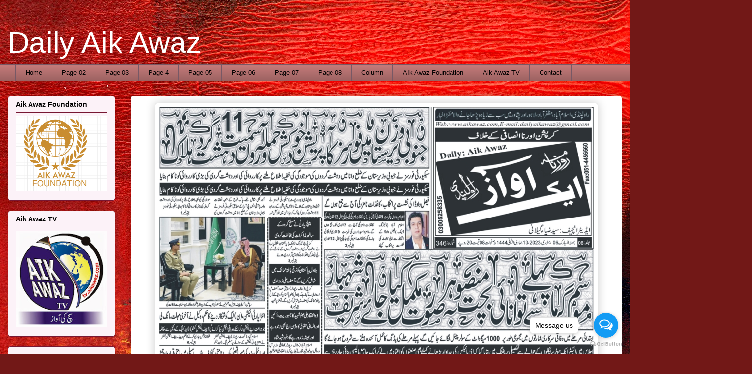

--- FILE ---
content_type: text/html; charset=UTF-8
request_url: http://www.aikawaz.com/2023/01/blog-post_5.html
body_size: 18756
content:
<!DOCTYPE html>
<html class='v2' dir='ltr' lang='en-GB'>
<head>
<link href='https://www.blogger.com/static/v1/widgets/335934321-css_bundle_v2.css' rel='stylesheet' type='text/css'/>
<meta content='width=1100' name='viewport'/>
<meta content='text/html; charset=UTF-8' http-equiv='Content-Type'/>
<meta content='blogger' name='generator'/>
<link href='http://www.aikawaz.com/favicon.ico' rel='icon' type='image/x-icon'/>
<link href='http://www.aikawaz.com/2023/01/blog-post_5.html' rel='canonical'/>
<link rel="alternate" type="application/atom+xml" title="                                                  Daily Aik Awaz - Atom" href="http://www.aikawaz.com/feeds/posts/default" />
<link rel="alternate" type="application/rss+xml" title="                                                  Daily Aik Awaz - RSS" href="http://www.aikawaz.com/feeds/posts/default?alt=rss" />
<link rel="service.post" type="application/atom+xml" title="                                                  Daily Aik Awaz - Atom" href="https://www.blogger.com/feeds/1759795693351010975/posts/default" />

<link rel="alternate" type="application/atom+xml" title="                                                  Daily Aik Awaz - Atom" href="http://www.aikawaz.com/feeds/7167823403375299160/comments/default" />
<!--Can't find substitution for tag [blog.ieCssRetrofitLinks]-->
<link href='https://blogger.googleusercontent.com/img/b/R29vZ2xl/AVvXsEjc5lIQhFI2aeGQswY_ym1HThIwl1_WzkKrbdEj1LBPoID4yTrMyvkQ_7XDf2KQT7lvqgH2qzD1YLLYpkF0ilsng8aAAU8nZdfcoyv9yJL9oWE5zoPmBNfAYOFQ8b3FUezyksCQ0Cy2bGE5FmopkLmoie7yYXLgTtn0bWdyCKqZd4hKVUr43zAVAw/s16000/01.jpg' rel='image_src'/>
<meta content='http://www.aikawaz.com/2023/01/blog-post_5.html' property='og:url'/>
<meta content='                                                  Daily Aik Awaz' property='og:title'/>
<meta content=' ' property='og:description'/>
<meta content='https://blogger.googleusercontent.com/img/b/R29vZ2xl/AVvXsEjc5lIQhFI2aeGQswY_ym1HThIwl1_WzkKrbdEj1LBPoID4yTrMyvkQ_7XDf2KQT7lvqgH2qzD1YLLYpkF0ilsng8aAAU8nZdfcoyv9yJL9oWE5zoPmBNfAYOFQ8b3FUezyksCQ0Cy2bGE5FmopkLmoie7yYXLgTtn0bWdyCKqZd4hKVUr43zAVAw/w1200-h630-p-k-no-nu/01.jpg' property='og:image'/>
<title>                                                  Daily Aik Awaz</title>
<style type='text/css'>@font-face{font-family:'Arimo';font-style:normal;font-weight:400;font-display:swap;src:url(//fonts.gstatic.com/s/arimo/v35/P5sfzZCDf9_T_3cV7NCUECyoxNk37cxcDRrBdwcoaaQwpBQ.woff2)format('woff2');unicode-range:U+0460-052F,U+1C80-1C8A,U+20B4,U+2DE0-2DFF,U+A640-A69F,U+FE2E-FE2F;}@font-face{font-family:'Arimo';font-style:normal;font-weight:400;font-display:swap;src:url(//fonts.gstatic.com/s/arimo/v35/P5sfzZCDf9_T_3cV7NCUECyoxNk37cxcBBrBdwcoaaQwpBQ.woff2)format('woff2');unicode-range:U+0301,U+0400-045F,U+0490-0491,U+04B0-04B1,U+2116;}@font-face{font-family:'Arimo';font-style:normal;font-weight:400;font-display:swap;src:url(//fonts.gstatic.com/s/arimo/v35/P5sfzZCDf9_T_3cV7NCUECyoxNk37cxcDBrBdwcoaaQwpBQ.woff2)format('woff2');unicode-range:U+1F00-1FFF;}@font-face{font-family:'Arimo';font-style:normal;font-weight:400;font-display:swap;src:url(//fonts.gstatic.com/s/arimo/v35/P5sfzZCDf9_T_3cV7NCUECyoxNk37cxcAxrBdwcoaaQwpBQ.woff2)format('woff2');unicode-range:U+0370-0377,U+037A-037F,U+0384-038A,U+038C,U+038E-03A1,U+03A3-03FF;}@font-face{font-family:'Arimo';font-style:normal;font-weight:400;font-display:swap;src:url(//fonts.gstatic.com/s/arimo/v35/P5sfzZCDf9_T_3cV7NCUECyoxNk37cxcAhrBdwcoaaQwpBQ.woff2)format('woff2');unicode-range:U+0307-0308,U+0590-05FF,U+200C-2010,U+20AA,U+25CC,U+FB1D-FB4F;}@font-face{font-family:'Arimo';font-style:normal;font-weight:400;font-display:swap;src:url(//fonts.gstatic.com/s/arimo/v35/P5sfzZCDf9_T_3cV7NCUECyoxNk37cxcDxrBdwcoaaQwpBQ.woff2)format('woff2');unicode-range:U+0102-0103,U+0110-0111,U+0128-0129,U+0168-0169,U+01A0-01A1,U+01AF-01B0,U+0300-0301,U+0303-0304,U+0308-0309,U+0323,U+0329,U+1EA0-1EF9,U+20AB;}@font-face{font-family:'Arimo';font-style:normal;font-weight:400;font-display:swap;src:url(//fonts.gstatic.com/s/arimo/v35/P5sfzZCDf9_T_3cV7NCUECyoxNk37cxcDhrBdwcoaaQwpBQ.woff2)format('woff2');unicode-range:U+0100-02BA,U+02BD-02C5,U+02C7-02CC,U+02CE-02D7,U+02DD-02FF,U+0304,U+0308,U+0329,U+1D00-1DBF,U+1E00-1E9F,U+1EF2-1EFF,U+2020,U+20A0-20AB,U+20AD-20C0,U+2113,U+2C60-2C7F,U+A720-A7FF;}@font-face{font-family:'Arimo';font-style:normal;font-weight:400;font-display:swap;src:url(//fonts.gstatic.com/s/arimo/v35/P5sfzZCDf9_T_3cV7NCUECyoxNk37cxcABrBdwcoaaQw.woff2)format('woff2');unicode-range:U+0000-00FF,U+0131,U+0152-0153,U+02BB-02BC,U+02C6,U+02DA,U+02DC,U+0304,U+0308,U+0329,U+2000-206F,U+20AC,U+2122,U+2191,U+2193,U+2212,U+2215,U+FEFF,U+FFFD;}</style>
<style id='page-skin-1' type='text/css'><!--
/*
-----------------------------------------------
Blogger Template Style
Name:     Awesome Inc.
Designer: Tina Chen
URL:      tinachen.org
----------------------------------------------- */
/* Content
----------------------------------------------- */
body {
font: normal normal 13px Arial, Tahoma, Helvetica, FreeSans, sans-serif;
color: #000000;
background: #721817 url(//themes.googleusercontent.com/image?id=0BwVBOzw_-hbMODkyZmM5YWEtOTA5YS00YmYwLThhNzMtMzVjZDAyY2MzZThh) no-repeat fixed top center /* Credit: johnwoodcock (http://www.istockphoto.com/googleimages.php?id=5305090&platform=blogger) */;
}
html body .content-outer {
min-width: 0;
max-width: 100%;
width: 100%;
}
a:link {
text-decoration: none;
color: transparent;
}
a:visited {
text-decoration: none;
color: transparent;
}
a:hover {
text-decoration: underline;
color: transparent;
}
.body-fauxcolumn-outer .cap-top {
position: absolute;
z-index: 1;
height: 276px;
width: 100%;
background: transparent none repeat-x scroll top left;
_background-image: none;
}
/* Columns
----------------------------------------------- */
.content-inner {
padding: 0;
}
.header-inner .section {
margin: 0 16px;
}
.tabs-inner .section {
margin: 0 16px;
}
.main-inner {
padding-top: 30px;
}
.main-inner .column-center-inner,
.main-inner .column-left-inner,
.main-inner .column-right-inner {
padding: 0 5px;
}
*+html body .main-inner .column-center-inner {
margin-top: -30px;
}
#layout .main-inner .column-center-inner {
margin-top: 0;
}
/* Header
----------------------------------------------- */
.header-outer {
margin: 0 0 0 0;
background: transparent none repeat scroll 0 0;
}
.Header h1 {
font: normal normal 60px Arimo;
color: #ffffff;
text-shadow: 0 0 -1px #000000;
}
.Header h1 a {
color: #ffffff;
}
.Header .description {
font: normal normal 20px Georgia, Utopia, 'Palatino Linotype', Palatino, serif;
color: #775865;
}
.header-inner .Header .titlewrapper,
.header-inner .Header .descriptionwrapper {
padding-left: 0;
padding-right: 0;
margin-bottom: 0;
}
.header-inner .Header .titlewrapper {
padding-top: 22px;
}
/* Tabs
----------------------------------------------- */
.tabs-outer {
overflow: hidden;
position: relative;
background: #c37a79 url(//www.blogblog.com/1kt/awesomeinc/tabs_gradient_light.png) repeat scroll 0 0;
}
#layout .tabs-outer {
overflow: visible;
}
.tabs-cap-top, .tabs-cap-bottom {
position: absolute;
width: 100%;
border-top: 1px solid #775865;
}
.tabs-cap-bottom {
bottom: 0;
}
.tabs-inner .widget li a {
display: inline-block;
margin: 0;
padding: .6em 1.5em;
font: normal normal 13px Arial, Tahoma, Helvetica, FreeSans, sans-serif;
color: #000000;
border-top: 1px solid #775865;
border-bottom: 1px solid #775865;
border-left: 1px solid #775865;
height: 16px;
line-height: 16px;
}
.tabs-inner .widget li:last-child a {
border-right: 1px solid #775865;
}
.tabs-inner .widget li.selected a, .tabs-inner .widget li a:hover {
background: #000000 url(//www.blogblog.com/1kt/awesomeinc/tabs_gradient_light.png) repeat-x scroll 0 -100px;
color: #ffffff;
}
/* Headings
----------------------------------------------- */
h2 {
font: normal bold 14px Arial, Tahoma, Helvetica, FreeSans, sans-serif;
color: #000000;
}
/* Widgets
----------------------------------------------- */
.main-inner .section {
margin: 0 27px;
padding: 0;
}
.main-inner .column-left-outer,
.main-inner .column-right-outer {
margin-top: 0;
}
#layout .main-inner .column-left-outer,
#layout .main-inner .column-right-outer {
margin-top: 0;
}
.main-inner .column-left-inner,
.main-inner .column-right-inner {
background: transparent none repeat 0 0;
-moz-box-shadow: 0 0 0 rgba(0, 0, 0, .2);
-webkit-box-shadow: 0 0 0 rgba(0, 0, 0, .2);
-goog-ms-box-shadow: 0 0 0 rgba(0, 0, 0, .2);
box-shadow: 0 0 0 rgba(0, 0, 0, .2);
-moz-border-radius: 5px;
-webkit-border-radius: 5px;
-goog-ms-border-radius: 5px;
border-radius: 5px;
}
#layout .main-inner .column-left-inner,
#layout .main-inner .column-right-inner {
margin-top: 0;
}
.sidebar .widget {
font: normal normal 14px Arial, Tahoma, Helvetica, FreeSans, sans-serif;
color: #000000;
}
.sidebar .widget a:link {
color: #660000;
}
.sidebar .widget a:visited {
color: #660000;
}
.sidebar .widget a:hover {
color: #660000;
}
.sidebar .widget h2 {
text-shadow: 0 0 -1px #000000;
}
.main-inner .widget {
background-color: #fcf2f8;
border: 1px solid #771733;
padding: 0 15px 15px;
margin: 20px -16px;
-moz-box-shadow: 0 0 20px rgba(0, 0, 0, .2);
-webkit-box-shadow: 0 0 20px rgba(0, 0, 0, .2);
-goog-ms-box-shadow: 0 0 20px rgba(0, 0, 0, .2);
box-shadow: 0 0 20px rgba(0, 0, 0, .2);
-moz-border-radius: 5px;
-webkit-border-radius: 5px;
-goog-ms-border-radius: 5px;
border-radius: 5px;
}
.main-inner .widget h2 {
margin: 0 -0;
padding: .6em 0 .5em;
border-bottom: 1px solid transparent;
}
.footer-inner .widget h2 {
padding: 0 0 .4em;
border-bottom: 1px solid transparent;
}
.main-inner .widget h2 + div, .footer-inner .widget h2 + div {
border-top: 1px solid #771733;
padding-top: 8px;
}
.main-inner .widget .widget-content {
margin: 0 -0;
padding: 7px 0 0;
}
.main-inner .widget ul, .main-inner .widget #ArchiveList ul.flat {
margin: -8px -15px 0;
padding: 0;
list-style: none;
}
.main-inner .widget #ArchiveList {
margin: -8px 0 0;
}
.main-inner .widget ul li, .main-inner .widget #ArchiveList ul.flat li {
padding: .5em 15px;
text-indent: 0;
color: #3d3d3d;
border-top: 0 solid #771733;
border-bottom: 1px solid transparent;
}
.main-inner .widget #ArchiveList ul li {
padding-top: .25em;
padding-bottom: .25em;
}
.main-inner .widget ul li:first-child, .main-inner .widget #ArchiveList ul.flat li:first-child {
border-top: none;
}
.main-inner .widget ul li:last-child, .main-inner .widget #ArchiveList ul.flat li:last-child {
border-bottom: none;
}
.post-body {
position: relative;
}
.main-inner .widget .post-body ul {
padding: 0 2.5em;
margin: .5em 0;
list-style: disc;
}
.main-inner .widget .post-body ul li {
padding: 0.25em 0;
margin-bottom: .25em;
color: #000000;
border: none;
}
.footer-inner .widget ul {
padding: 0;
list-style: none;
}
.widget .zippy {
color: #3d3d3d;
}
/* Posts
----------------------------------------------- */
body .main-inner .Blog {
padding: 0;
margin-bottom: 1em;
background-color: transparent;
border: none;
-moz-box-shadow: 0 0 0 rgba(0, 0, 0, 0);
-webkit-box-shadow: 0 0 0 rgba(0, 0, 0, 0);
-goog-ms-box-shadow: 0 0 0 rgba(0, 0, 0, 0);
box-shadow: 0 0 0 rgba(0, 0, 0, 0);
}
.main-inner .section:last-child .Blog:last-child {
padding: 0;
margin-bottom: 1em;
}
.main-inner .widget h2.date-header {
margin: 0 -15px 1px;
padding: 0 0 0 0;
font: normal normal 13px Arial, Tahoma, Helvetica, FreeSans, sans-serif;
color: #775865;
background: transparent none no-repeat scroll top left;
border-top: 0 solid #771733;
border-bottom: 1px solid transparent;
-moz-border-radius-topleft: 0;
-moz-border-radius-topright: 0;
-webkit-border-top-left-radius: 0;
-webkit-border-top-right-radius: 0;
border-top-left-radius: 0;
border-top-right-radius: 0;
position: static;
bottom: 100%;
right: 15px;
text-shadow: 0 0 -1px #000000;
}
.main-inner .widget h2.date-header span {
font: normal normal 13px Arial, Tahoma, Helvetica, FreeSans, sans-serif;
display: block;
padding: .5em 15px;
border-left: 0 solid #771733;
border-right: 0 solid #771733;
}
.date-outer {
position: relative;
margin: 30px 0 20px;
padding: 0 15px;
background-color: #ffffff;
border: 1px solid transparent;
-moz-box-shadow: 0 0 20px rgba(0, 0, 0, .2);
-webkit-box-shadow: 0 0 20px rgba(0, 0, 0, .2);
-goog-ms-box-shadow: 0 0 20px rgba(0, 0, 0, .2);
box-shadow: 0 0 20px rgba(0, 0, 0, .2);
-moz-border-radius: 5px;
-webkit-border-radius: 5px;
-goog-ms-border-radius: 5px;
border-radius: 5px;
}
.date-outer:first-child {
margin-top: 0;
}
.date-outer:last-child {
margin-bottom: 20px;
-moz-border-radius-bottomleft: 5px;
-moz-border-radius-bottomright: 5px;
-webkit-border-bottom-left-radius: 5px;
-webkit-border-bottom-right-radius: 5px;
-goog-ms-border-bottom-left-radius: 5px;
-goog-ms-border-bottom-right-radius: 5px;
border-bottom-left-radius: 5px;
border-bottom-right-radius: 5px;
}
.date-posts {
margin: 0 -0;
padding: 0 0;
clear: both;
}
.post-outer, .inline-ad {
border-top: 1px solid transparent;
margin: 0 -0;
padding: 15px 0;
}
.post-outer {
padding-bottom: 10px;
}
.post-outer:first-child {
padding-top: 0;
border-top: none;
}
.post-outer:last-child, .inline-ad:last-child {
border-bottom: none;
}
.post-body {
position: relative;
}
.post-body img {
padding: 8px;
background: #ffffff;
border: 1px solid #c5c5c5;
-moz-box-shadow: 0 0 20px rgba(0, 0, 0, .2);
-webkit-box-shadow: 0 0 20px rgba(0, 0, 0, .2);
box-shadow: 0 0 20px rgba(0, 0, 0, .2);
-moz-border-radius: 5px;
-webkit-border-radius: 5px;
border-radius: 5px;
}
h3.post-title, h4 {
font: normal normal 22px Georgia, Utopia, 'Palatino Linotype', Palatino, serif;
color: #660000;
}
h3.post-title a {
font: normal normal 22px Georgia, Utopia, 'Palatino Linotype', Palatino, serif;
color: #660000;
}
h3.post-title a:hover {
color: transparent;
text-decoration: underline;
}
.post-header {
margin: 0 0 1em;
}
.post-body {
line-height: 1.4;
}
.post-outer h2 {
color: #000000;
}
.post-footer {
margin: 1.5em 0 0;
}
#blog-pager {
padding: 15px;
font-size: 120%;
background-color: transparent;
border: 1px solid #771733;
-moz-box-shadow: 0 0 20px rgba(0, 0, 0, .2);
-webkit-box-shadow: 0 0 20px rgba(0, 0, 0, .2);
-goog-ms-box-shadow: 0 0 20px rgba(0, 0, 0, .2);
box-shadow: 0 0 20px rgba(0, 0, 0, .2);
-moz-border-radius: 5px;
-webkit-border-radius: 5px;
-goog-ms-border-radius: 5px;
border-radius: 5px;
-moz-border-radius-topleft: 5px;
-moz-border-radius-topright: 5px;
-webkit-border-top-left-radius: 5px;
-webkit-border-top-right-radius: 5px;
-goog-ms-border-top-left-radius: 5px;
-goog-ms-border-top-right-radius: 5px;
border-top-left-radius: 5px;
border-top-right-radius-topright: 5px;
margin-top: 1em;
}
.blog-feeds, .post-feeds {
margin: 1em 0;
text-align: center;
color: transparent;
}
.blog-feeds a, .post-feeds a {
color: transparent;
}
.blog-feeds a:visited, .post-feeds a:visited {
color: transparent;
}
.blog-feeds a:hover, .post-feeds a:hover {
color: transparent;
}
.post-outer .comments {
margin-top: 2em;
}
/* Comments
----------------------------------------------- */
.comments .comments-content .icon.blog-author {
background-repeat: no-repeat;
background-image: url([data-uri]);
}
.comments .comments-content .loadmore a {
border-top: 1px solid #775865;
border-bottom: 1px solid #775865;
}
.comments .continue {
border-top: 2px solid #775865;
}
/* Footer
----------------------------------------------- */
.footer-outer {
margin: -20px 0 -1px;
padding: 20px 0 0;
color: transparent;
overflow: hidden;
}
.footer-fauxborder-left {
border-top: 1px solid #771733;
background: #660000 none repeat scroll 0 0;
-moz-box-shadow: 0 0 20px rgba(0, 0, 0, .2);
-webkit-box-shadow: 0 0 20px rgba(0, 0, 0, .2);
-goog-ms-box-shadow: 0 0 20px rgba(0, 0, 0, .2);
box-shadow: 0 0 20px rgba(0, 0, 0, .2);
margin: 0 -20px;
}
/* Mobile
----------------------------------------------- */
body.mobile {
background-size: auto;
}
.mobile .body-fauxcolumn-outer {
background: transparent none repeat scroll top left;
}
*+html body.mobile .main-inner .column-center-inner {
margin-top: 0;
}
.mobile .main-inner .widget {
padding: 0 0 15px;
}
.mobile .main-inner .widget h2 + div,
.mobile .footer-inner .widget h2 + div {
border-top: none;
padding-top: 0;
}
.mobile .footer-inner .widget h2 {
padding: 0.5em 0;
border-bottom: none;
}
.mobile .main-inner .widget .widget-content {
margin: 0;
padding: 7px 0 0;
}
.mobile .main-inner .widget ul,
.mobile .main-inner .widget #ArchiveList ul.flat {
margin: 0 -15px 0;
}
.mobile .main-inner .widget h2.date-header {
right: 0;
}
.mobile .date-header span {
padding: 0.4em 0;
}
.mobile .date-outer:first-child {
margin-bottom: 0;
border: 1px solid transparent;
-moz-border-radius-topleft: 5px;
-moz-border-radius-topright: 5px;
-webkit-border-top-left-radius: 5px;
-webkit-border-top-right-radius: 5px;
-goog-ms-border-top-left-radius: 5px;
-goog-ms-border-top-right-radius: 5px;
border-top-left-radius: 5px;
border-top-right-radius: 5px;
}
.mobile .date-outer {
border-color: transparent;
border-width: 0 1px 1px;
}
.mobile .date-outer:last-child {
margin-bottom: 0;
}
.mobile .main-inner {
padding: 0;
}
.mobile .header-inner .section {
margin: 0;
}
.mobile .post-outer, .mobile .inline-ad {
padding: 5px 0;
}
.mobile .tabs-inner .section {
margin: 0 10px;
}
.mobile .main-inner .widget h2 {
margin: 0;
padding: 0;
}
.mobile .main-inner .widget h2.date-header span {
padding: 0;
}
.mobile .main-inner .widget .widget-content {
margin: 0;
padding: 7px 0 0;
}
.mobile #blog-pager {
border: 1px solid transparent;
background: #660000 none repeat scroll 0 0;
}
.mobile .main-inner .column-left-inner,
.mobile .main-inner .column-right-inner {
background: transparent none repeat 0 0;
-moz-box-shadow: none;
-webkit-box-shadow: none;
-goog-ms-box-shadow: none;
box-shadow: none;
}
.mobile .date-posts {
margin: 0;
padding: 0;
}
.mobile .footer-fauxborder-left {
margin: 0;
border-top: inherit;
}
.mobile .main-inner .section:last-child .Blog:last-child {
margin-bottom: 0;
}
.mobile-index-contents {
color: #000000;
}
.mobile .mobile-link-button {
background: transparent url(//www.blogblog.com/1kt/awesomeinc/tabs_gradient_light.png) repeat scroll 0 0;
}
.mobile-link-button a:link, .mobile-link-button a:visited {
color: #ffffff;
}
.mobile .tabs-inner .PageList .widget-content {
background: transparent;
border-top: 1px solid;
border-color: #775865;
color: #000000;
}
.mobile .tabs-inner .PageList .widget-content .pagelist-arrow {
border-left: 1px solid #775865;
}

--></style>
<style id='template-skin-1' type='text/css'><!--
body {
min-width: 1500px;
}
.content-outer, .content-fauxcolumn-outer, .region-inner {
min-width: 1500px;
max-width: 1500px;
_width: 1500px;
}
.main-inner .columns {
padding-left: 250px;
padding-right: 220px;
}
.main-inner .fauxcolumn-center-outer {
left: 250px;
right: 220px;
/* IE6 does not respect left and right together */
_width: expression(this.parentNode.offsetWidth -
parseInt("250px") -
parseInt("220px") + 'px');
}
.main-inner .fauxcolumn-left-outer {
width: 250px;
}
.main-inner .fauxcolumn-right-outer {
width: 220px;
}
.main-inner .column-left-outer {
width: 250px;
right: 100%;
margin-left: -250px;
}
.main-inner .column-right-outer {
width: 220px;
margin-right: -220px;
}
#layout {
min-width: 0;
}
#layout .content-outer {
min-width: 0;
width: 800px;
}
#layout .region-inner {
min-width: 0;
width: auto;
}
body#layout div.add_widget {
padding: 8px;
}
body#layout div.add_widget a {
margin-left: 32px;
}
--></style>
<style>
    body {background-image:url(\/\/themes.googleusercontent.com\/image?id=0BwVBOzw_-hbMODkyZmM5YWEtOTA5YS00YmYwLThhNzMtMzVjZDAyY2MzZThh);}
    
@media (max-width: 200px) { body {background-image:url(\/\/themes.googleusercontent.com\/image?id=0BwVBOzw_-hbMODkyZmM5YWEtOTA5YS00YmYwLThhNzMtMzVjZDAyY2MzZThh&options=w200);}}
@media (max-width: 400px) and (min-width: 201px) { body {background-image:url(\/\/themes.googleusercontent.com\/image?id=0BwVBOzw_-hbMODkyZmM5YWEtOTA5YS00YmYwLThhNzMtMzVjZDAyY2MzZThh&options=w400);}}
@media (max-width: 800px) and (min-width: 401px) { body {background-image:url(\/\/themes.googleusercontent.com\/image?id=0BwVBOzw_-hbMODkyZmM5YWEtOTA5YS00YmYwLThhNzMtMzVjZDAyY2MzZThh&options=w800);}}
@media (max-width: 1200px) and (min-width: 801px) { body {background-image:url(\/\/themes.googleusercontent.com\/image?id=0BwVBOzw_-hbMODkyZmM5YWEtOTA5YS00YmYwLThhNzMtMzVjZDAyY2MzZThh&options=w1200);}}
/* Last tag covers anything over one higher than the previous max-size cap. */
@media (min-width: 1201px) { body {background-image:url(\/\/themes.googleusercontent.com\/image?id=0BwVBOzw_-hbMODkyZmM5YWEtOTA5YS00YmYwLThhNzMtMzVjZDAyY2MzZThh&options=w1600);}}
  </style>
<link href='https://www.blogger.com/dyn-css/authorization.css?targetBlogID=1759795693351010975&amp;zx=d50477cb-447f-4ede-b5b6-35c1c48b268c' media='none' onload='if(media!=&#39;all&#39;)media=&#39;all&#39;' rel='stylesheet'/><noscript><link href='https://www.blogger.com/dyn-css/authorization.css?targetBlogID=1759795693351010975&amp;zx=d50477cb-447f-4ede-b5b6-35c1c48b268c' rel='stylesheet'/></noscript>
<meta name='google-adsense-platform-account' content='ca-host-pub-1556223355139109'/>
<meta name='google-adsense-platform-domain' content='blogspot.com'/>

<script async src="https://pagead2.googlesyndication.com/pagead/js/adsbygoogle.js?client=ca-pub-1248503719977372&host=ca-host-pub-1556223355139109" crossorigin="anonymous"></script>

<!-- data-ad-client=ca-pub-1248503719977372 -->

</head>
<body class='loading variant-renewable'>
<div class='navbar no-items section' id='navbar' name='Navbar'>
</div>
<div class='body-fauxcolumns'>
<div class='fauxcolumn-outer body-fauxcolumn-outer'>
<div class='cap-top'>
<div class='cap-left'></div>
<div class='cap-right'></div>
</div>
<div class='fauxborder-left'>
<div class='fauxborder-right'></div>
<div class='fauxcolumn-inner'>
</div>
</div>
<div class='cap-bottom'>
<div class='cap-left'></div>
<div class='cap-right'></div>
</div>
</div>
</div>
<div class='content'>
<div class='content-fauxcolumns'>
<div class='fauxcolumn-outer content-fauxcolumn-outer'>
<div class='cap-top'>
<div class='cap-left'></div>
<div class='cap-right'></div>
</div>
<div class='fauxborder-left'>
<div class='fauxborder-right'></div>
<div class='fauxcolumn-inner'>
</div>
</div>
<div class='cap-bottom'>
<div class='cap-left'></div>
<div class='cap-right'></div>
</div>
</div>
</div>
<div class='content-outer'>
<div class='content-cap-top cap-top'>
<div class='cap-left'></div>
<div class='cap-right'></div>
</div>
<div class='fauxborder-left content-fauxborder-left'>
<div class='fauxborder-right content-fauxborder-right'></div>
<div class='content-inner'>
<header>
<div class='header-outer'>
<div class='header-cap-top cap-top'>
<div class='cap-left'></div>
<div class='cap-right'></div>
</div>
<div class='fauxborder-left header-fauxborder-left'>
<div class='fauxborder-right header-fauxborder-right'></div>
<div class='region-inner header-inner'>
<div class='header section' id='header' name='Header'><div class='widget Header' data-version='1' id='Header1'>
<div id='header-inner'>
<div class='titlewrapper'>
<h1 class='title'>
<a href='http://www.aikawaz.com/'>
                                                  Daily Aik Awaz
</a>
</h1>
</div>
<div class='descriptionwrapper'>
<p class='description'><span>
</span></p>
</div>
</div>
</div></div>
</div>
</div>
<div class='header-cap-bottom cap-bottom'>
<div class='cap-left'></div>
<div class='cap-right'></div>
</div>
</div>
</header>
<div class='tabs-outer'>
<div class='tabs-cap-top cap-top'>
<div class='cap-left'></div>
<div class='cap-right'></div>
</div>
<div class='fauxborder-left tabs-fauxborder-left'>
<div class='fauxborder-right tabs-fauxborder-right'></div>
<div class='region-inner tabs-inner'>
<div class='tabs section' id='crosscol' name='Cross-column'><div class='widget PageList' data-version='1' id='PageList2'>
<h2>Pages</h2>
<div class='widget-content'>
<ul>
<li>
<a href='http://www.aikawaz.com/'>Home</a>
</li>
<li>
<a href='http://www.aikawaz.com/p/page-02.html'>Page 02</a>
</li>
<li>
<a href='http://www.aikawaz.com/p/page-03.html'>Page 03</a>
</li>
<li>
<a href='http://www.aikawaz.com/p/page-4_31.html'>Page 4</a>
</li>
<li>
<a href='http://www.aikawaz.com/p/page-04.html'>Page 05</a>
</li>
<li>
<a href='http://www.aikawaz.com/p/page-06.html'>Page 06</a>
</li>
<li>
<a href='http://www.aikawaz.com/p/page-07.html'>Page 07</a>
</li>
<li>
<a href='http://www.aikawaz.com/p/page-08.html'>Page 08</a>
</li>
<li>
<a href='http://www.aikawaz.com/p/column.html'>Column</a>
</li>
<li>
<a href='http://Foundation.aikawaz.com'>AIk Awaz Foundation</a>
</li>
<li>
<a href='https://www.youtube.com/channel/UCiq3TvjfucGQvT4XtStEOtw'>Aik Awaz TV </a>
</li>
<li>
<a href='http://www.aikawaz.com/p/contact.html'>Contact</a>
</li>
</ul>
<div class='clear'></div>
</div>
</div></div>
<div class='tabs no-items section' id='crosscol-overflow' name='Cross-Column 2'></div>
</div>
</div>
<div class='tabs-cap-bottom cap-bottom'>
<div class='cap-left'></div>
<div class='cap-right'></div>
</div>
</div>
<div class='main-outer'>
<div class='main-cap-top cap-top'>
<div class='cap-left'></div>
<div class='cap-right'></div>
</div>
<div class='fauxborder-left main-fauxborder-left'>
<div class='fauxborder-right main-fauxborder-right'></div>
<div class='region-inner main-inner'>
<div class='columns fauxcolumns'>
<div class='fauxcolumn-outer fauxcolumn-center-outer'>
<div class='cap-top'>
<div class='cap-left'></div>
<div class='cap-right'></div>
</div>
<div class='fauxborder-left'>
<div class='fauxborder-right'></div>
<div class='fauxcolumn-inner'>
</div>
</div>
<div class='cap-bottom'>
<div class='cap-left'></div>
<div class='cap-right'></div>
</div>
</div>
<div class='fauxcolumn-outer fauxcolumn-left-outer'>
<div class='cap-top'>
<div class='cap-left'></div>
<div class='cap-right'></div>
</div>
<div class='fauxborder-left'>
<div class='fauxborder-right'></div>
<div class='fauxcolumn-inner'>
</div>
</div>
<div class='cap-bottom'>
<div class='cap-left'></div>
<div class='cap-right'></div>
</div>
</div>
<div class='fauxcolumn-outer fauxcolumn-right-outer'>
<div class='cap-top'>
<div class='cap-left'></div>
<div class='cap-right'></div>
</div>
<div class='fauxborder-left'>
<div class='fauxborder-right'></div>
<div class='fauxcolumn-inner'>
</div>
</div>
<div class='cap-bottom'>
<div class='cap-left'></div>
<div class='cap-right'></div>
</div>
</div>
<!-- corrects IE6 width calculation -->
<div class='columns-inner'>
<div class='column-center-outer'>
<div class='column-center-inner'>
<div class='main section' id='main' name='Main'><div class='widget Blog' data-version='1' id='Blog1'>
<div class='blog-posts hfeed'>

          <div class="date-outer">
        

          <div class="date-posts">
        
<div class='post-outer'>
<div class='post hentry uncustomized-post-template' itemprop='blogPost' itemscope='itemscope' itemtype='http://schema.org/BlogPosting'>
<meta content='https://blogger.googleusercontent.com/img/b/R29vZ2xl/AVvXsEjc5lIQhFI2aeGQswY_ym1HThIwl1_WzkKrbdEj1LBPoID4yTrMyvkQ_7XDf2KQT7lvqgH2qzD1YLLYpkF0ilsng8aAAU8nZdfcoyv9yJL9oWE5zoPmBNfAYOFQ8b3FUezyksCQ0Cy2bGE5FmopkLmoie7yYXLgTtn0bWdyCKqZd4hKVUr43zAVAw/s16000/01.jpg' itemprop='image_url'/>
<meta content='1759795693351010975' itemprop='blogId'/>
<meta content='7167823403375299160' itemprop='postId'/>
<a name='7167823403375299160'></a>
<div class='post-header'>
<div class='post-header-line-1'></div>
</div>
<div class='post-body entry-content' id='post-body-7167823403375299160' itemprop='description articleBody'>
<p></p><div class="separator" style="clear: both; text-align: center;"><a href="https://blogger.googleusercontent.com/img/b/R29vZ2xl/AVvXsEjc5lIQhFI2aeGQswY_ym1HThIwl1_WzkKrbdEj1LBPoID4yTrMyvkQ_7XDf2KQT7lvqgH2qzD1YLLYpkF0ilsng8aAAU8nZdfcoyv9yJL9oWE5zoPmBNfAYOFQ8b3FUezyksCQ0Cy2bGE5FmopkLmoie7yYXLgTtn0bWdyCKqZd4hKVUr43zAVAw/s1653/01.jpg" imageanchor="1" style="margin-left: 1em; margin-right: 1em;"><img border="0" data-original-height="1653" data-original-width="883" src="https://blogger.googleusercontent.com/img/b/R29vZ2xl/AVvXsEjc5lIQhFI2aeGQswY_ym1HThIwl1_WzkKrbdEj1LBPoID4yTrMyvkQ_7XDf2KQT7lvqgH2qzD1YLLYpkF0ilsng8aAAU8nZdfcoyv9yJL9oWE5zoPmBNfAYOFQ8b3FUezyksCQ0Cy2bGE5FmopkLmoie7yYXLgTtn0bWdyCKqZd4hKVUr43zAVAw/s16000/01.jpg" /></a></div><br />&nbsp;<p></p>
<div style='clear: both;'></div>
</div>
<div class='post-footer'>
<div class='post-footer-line post-footer-line-1'>
<span class='post-author vcard'>
</span>
<span class='post-timestamp'>
</span>
<span class='post-comment-link'>
</span>
<span class='post-icons'>
</span>
<div class='post-share-buttons goog-inline-block'>
<a class='goog-inline-block share-button sb-email' href='https://www.blogger.com/share-post.g?blogID=1759795693351010975&postID=7167823403375299160&target=email' target='_blank' title='Email This'><span class='share-button-link-text'>Email This</span></a><a class='goog-inline-block share-button sb-blog' href='https://www.blogger.com/share-post.g?blogID=1759795693351010975&postID=7167823403375299160&target=blog' onclick='window.open(this.href, "_blank", "height=270,width=475"); return false;' target='_blank' title='BlogThis!'><span class='share-button-link-text'>BlogThis!</span></a><a class='goog-inline-block share-button sb-twitter' href='https://www.blogger.com/share-post.g?blogID=1759795693351010975&postID=7167823403375299160&target=twitter' target='_blank' title='Share to X'><span class='share-button-link-text'>Share to X</span></a><a class='goog-inline-block share-button sb-facebook' href='https://www.blogger.com/share-post.g?blogID=1759795693351010975&postID=7167823403375299160&target=facebook' onclick='window.open(this.href, "_blank", "height=430,width=640"); return false;' target='_blank' title='Share to Facebook'><span class='share-button-link-text'>Share to Facebook</span></a><a class='goog-inline-block share-button sb-pinterest' href='https://www.blogger.com/share-post.g?blogID=1759795693351010975&postID=7167823403375299160&target=pinterest' target='_blank' title='Share to Pinterest'><span class='share-button-link-text'>Share to Pinterest</span></a>
</div>
</div>
<div class='post-footer-line post-footer-line-2'>
<span class='post-labels'>
</span>
</div>
<div class='post-footer-line post-footer-line-3'>
<span class='post-location'>
</span>
</div>
</div>
</div>
<div class='comments' id='comments'>
<a name='comments'></a>
</div>
</div>

        </div></div>
      
</div>
<div class='blog-pager' id='blog-pager'>
<span id='blog-pager-newer-link'>
<a class='blog-pager-newer-link' href='http://www.aikawaz.com/2023/01/blog-post_6.html' id='Blog1_blog-pager-newer-link' title='Newer Post'>Newer Post</a>
</span>
<span id='blog-pager-older-link'>
<a class='blog-pager-older-link' href='http://www.aikawaz.com/2023/01/blog-post_4.html' id='Blog1_blog-pager-older-link' title='Older Post'>Older Post</a>
</span>
<a class='home-link' href='http://www.aikawaz.com/'>Home</a>
</div>
<div class='clear'></div>
<div class='post-feeds'>
</div>
</div></div>
</div>
</div>
<div class='column-left-outer'>
<div class='column-left-inner'>
<aside>
<div class='sidebar section' id='sidebar-left-1'><div class='widget Image' data-version='1' id='Image4'>
<h2>Aik Awaz Foundation</h2>
<div class='widget-content'>
<img alt='Aik Awaz Foundation' height='169' id='Image4_img' src='https://blogger.googleusercontent.com/img/b/R29vZ2xl/AVvXsEiKUqdC6HxySqcE49EwTdMsV4mdGPRHeYNPal1wjBdP5OAPErcVS3vVWa_Xe9v42F7PFYj6hbjZzQBEpxrFCqdEo-UqjeUkPcgA_goEBw3SPNui-ZLp8uCNYlY0un0jVuCcSR82LomEPg/s1600/3.png' width='206'/>
<br/>
</div>
<div class='clear'></div>
</div><div class='widget Image' data-version='1' id='Image1'>
<h2>Aik Awaz TV</h2>
<div class='widget-content'>
<a href='http://www.aikawaz.com/tv'>
<img alt='Aik Awaz TV' height='206' id='Image1_img' src='https://blogger.googleusercontent.com/img/b/R29vZ2xl/AVvXsEgUUL1fmntM3iiZUsHPPwA_gitItzmJhiNgM5zzQpuhPZCoDWEMOLWKc-rciyM6TVQGBarMiuTgYh4cSdRvF8qkhjuUWx4S_PpaZpkLFbopLxGan_0XKRS3SvetiaPxj1MgaPXXcscubQ/s206/1800438_611688292243821_754070216_n.jpg' width='195'/>
</a>
<br/>
</div>
<div class='clear'></div>
</div><div class='widget HTML' data-version='1' id='HTML3'>
<div class='widget-content'>
<script type="text/javascript" src="//100widgets.com/js_data.php?id=204"></script>
</div>
<div class='clear'></div>
</div><div class='widget HTML' data-version='1' id='HTML2'>
<div class='widget-content'>
<div id="score-frame"><a rel="nofollow" href="https://www.crictimes.org/cricket-scores">Live Cricket Scores</a></div><script type="text/javascript">var html = document.getElementById('score-frame');html.innerHTML = '<iframe src="https://cwidget.crictimes.org/?v=1.1" style="width:100%;min-height: 460px;" frameborder="0" scrolling="yes"></iframe>';</script>
</div>
<div class='clear'></div>
</div></div>
</aside>
</div>
</div>
<div class='column-right-outer'>
<div class='column-right-inner'>
<aside>
<div class='sidebar section' id='sidebar-right-1'><div class='widget BlogArchive' data-version='1' id='BlogArchive1'>
<h2>Previous Paper</h2>
<div class='widget-content'>
<div id='ArchiveList'>
<div id='BlogArchive1_ArchiveList'>
<select id='BlogArchive1_ArchiveMenu'>
<option value=''>Previous Paper</option>
<option value='http://www.aikawaz.com/2026_01_25_archive.html'>Jan 25 (1)</option>
<option value='http://www.aikawaz.com/2026_01_23_archive.html'>Jan 23 (1)</option>
<option value='http://www.aikawaz.com/2026_01_22_archive.html'>Jan 22 (1)</option>
<option value='http://www.aikawaz.com/2026_01_20_archive.html'>Jan 20 (1)</option>
<option value='http://www.aikawaz.com/2026_01_19_archive.html'>Jan 19 (3)</option>
<option value='http://www.aikawaz.com/2026_01_15_archive.html'>Jan 15 (1)</option>
<option value='http://www.aikawaz.com/2026_01_14_archive.html'>Jan 14 (2)</option>
<option value='http://www.aikawaz.com/2026_01_12_archive.html'>Jan 12 (3)</option>
<option value='http://www.aikawaz.com/2026_01_06_archive.html'>Jan 06 (1)</option>
<option value='http://www.aikawaz.com/2025_12_28_archive.html'>Dec 28 (1)</option>
<option value='http://www.aikawaz.com/2025_12_24_archive.html'>Dec 24 (1)</option>
<option value='http://www.aikawaz.com/2025_12_23_archive.html'>Dec 23 (1)</option>
<option value='http://www.aikawaz.com/2025_12_22_archive.html'>Dec 22 (1)</option>
<option value='http://www.aikawaz.com/2025_12_19_archive.html'>Dec 19 (1)</option>
<option value='http://www.aikawaz.com/2025_12_18_archive.html'>Dec 18 (1)</option>
<option value='http://www.aikawaz.com/2025_12_17_archive.html'>Dec 17 (1)</option>
<option value='http://www.aikawaz.com/2025_12_16_archive.html'>Dec 16 (1)</option>
<option value='http://www.aikawaz.com/2025_12_15_archive.html'>Dec 15 (2)</option>
<option value='http://www.aikawaz.com/2025_12_12_archive.html'>Dec 12 (1)</option>
<option value='http://www.aikawaz.com/2025_12_11_archive.html'>Dec 11 (1)</option>
<option value='http://www.aikawaz.com/2025_12_10_archive.html'>Dec 10 (1)</option>
<option value='http://www.aikawaz.com/2025_12_09_archive.html'>Dec 09 (1)</option>
<option value='http://www.aikawaz.com/2025_12_08_archive.html'>Dec 08 (1)</option>
<option value='http://www.aikawaz.com/2025_12_07_archive.html'>Dec 07 (1)</option>
<option value='http://www.aikawaz.com/2025_12_05_archive.html'>Dec 05 (1)</option>
<option value='http://www.aikawaz.com/2025_12_04_archive.html'>Dec 04 (2)</option>
<option value='http://www.aikawaz.com/2025_12_02_archive.html'>Dec 02 (3)</option>
<option value='http://www.aikawaz.com/2025_11_28_archive.html'>Nov 28 (1)</option>
<option value='http://www.aikawaz.com/2025_11_27_archive.html'>Nov 27 (2)</option>
<option value='http://www.aikawaz.com/2025_11_25_archive.html'>Nov 25 (1)</option>
<option value='http://www.aikawaz.com/2025_11_24_archive.html'>Nov 24 (1)</option>
<option value='http://www.aikawaz.com/2025_11_23_archive.html'>Nov 23 (1)</option>
<option value='http://www.aikawaz.com/2025_11_21_archive.html'>Nov 21 (2)</option>
<option value='http://www.aikawaz.com/2025_11_19_archive.html'>Nov 19 (2)</option>
<option value='http://www.aikawaz.com/2025_11_17_archive.html'>Nov 17 (2)</option>
<option value='http://www.aikawaz.com/2025_11_14_archive.html'>Nov 14 (1)</option>
<option value='http://www.aikawaz.com/2025_11_13_archive.html'>Nov 13 (1)</option>
<option value='http://www.aikawaz.com/2025_11_12_archive.html'>Nov 12 (1)</option>
<option value='http://www.aikawaz.com/2025_11_11_archive.html'>Nov 11 (2)</option>
<option value='http://www.aikawaz.com/2025_11_10_archive.html'>Nov 10 (1)</option>
<option value='http://www.aikawaz.com/2025_11_07_archive.html'>Nov 07 (1)</option>
<option value='http://www.aikawaz.com/2025_11_06_archive.html'>Nov 06 (1)</option>
<option value='http://www.aikawaz.com/2025_11_05_archive.html'>Nov 05 (1)</option>
<option value='http://www.aikawaz.com/2025_11_04_archive.html'>Nov 04 (4)</option>
<option value='http://www.aikawaz.com/2025_10_30_archive.html'>Oct 30 (7)</option>
<option value='http://www.aikawaz.com/2025_10_23_archive.html'>Oct 23 (1)</option>
<option value='http://www.aikawaz.com/2025_10_21_archive.html'>Oct 21 (2)</option>
<option value='http://www.aikawaz.com/2025_10_19_archive.html'>Oct 19 (1)</option>
<option value='http://www.aikawaz.com/2025_10_18_archive.html'>Oct 18 (7)</option>
<option value='http://www.aikawaz.com/2025_10_08_archive.html'>Oct 08 (2)</option>
<option value='http://www.aikawaz.com/2025_10_06_archive.html'>Oct 06 (1)</option>
<option value='http://www.aikawaz.com/2025_10_05_archive.html'>Oct 05 (1)</option>
<option value='http://www.aikawaz.com/2025_10_03_archive.html'>Oct 03 (1)</option>
<option value='http://www.aikawaz.com/2025_10_02_archive.html'>Oct 02 (1)</option>
<option value='http://www.aikawaz.com/2025_10_01_archive.html'>Oct 01 (1)</option>
<option value='http://www.aikawaz.com/2025_09_30_archive.html'>Sept 30 (1)</option>
<option value='http://www.aikawaz.com/2025_09_29_archive.html'>Sept 29 (2)</option>
<option value='http://www.aikawaz.com/2025_09_26_archive.html'>Sept 26 (3)</option>
<option value='http://www.aikawaz.com/2025_09_23_archive.html'>Sept 23 (2)</option>
<option value='http://www.aikawaz.com/2025_09_21_archive.html'>Sept 21 (2)</option>
<option value='http://www.aikawaz.com/2025_09_19_archive.html'>Sept 19 (1)</option>
<option value='http://www.aikawaz.com/2025_09_17_archive.html'>Sept 17 (1)</option>
<option value='http://www.aikawaz.com/2025_09_16_archive.html'>Sept 16 (1)</option>
<option value='http://www.aikawaz.com/2025_09_15_archive.html'>Sept 15 (1)</option>
<option value='http://www.aikawaz.com/2025_09_14_archive.html'>Sept 14 (1)</option>
<option value='http://www.aikawaz.com/2025_09_12_archive.html'>Sept 12 (1)</option>
<option value='http://www.aikawaz.com/2025_09_11_archive.html'>Sept 11 (15)</option>
<option value='http://www.aikawaz.com/2025_08_23_archive.html'>Aug 23 (1)</option>
<option value='http://www.aikawaz.com/2025_08_21_archive.html'>Aug 21 (12)</option>
<option value='http://www.aikawaz.com/2025_08_04_archive.html'>Aug 04 (1)</option>
<option value='http://www.aikawaz.com/2025_08_03_archive.html'>Aug 03 (1)</option>
<option value='http://www.aikawaz.com/2025_08_01_archive.html'>Aug 01 (9)</option>
<option value='http://www.aikawaz.com/2025_07_22_archive.html'>Jul 22 (1)</option>
<option value='http://www.aikawaz.com/2025_07_21_archive.html'>Jul 21 (4)</option>
<option value='http://www.aikawaz.com/2025_07_16_archive.html'>Jul 16 (1)</option>
<option value='http://www.aikawaz.com/2025_07_15_archive.html'>Jul 15 (3)</option>
<option value='http://www.aikawaz.com/2025_07_11_archive.html'>Jul 11 (1)</option>
<option value='http://www.aikawaz.com/2025_07_10_archive.html'>Jul 10 (1)</option>
<option value='http://www.aikawaz.com/2025_07_09_archive.html'>Jul 09 (2)</option>
<option value='http://www.aikawaz.com/2025_07_07_archive.html'>Jul 07 (3)</option>
<option value='http://www.aikawaz.com/2025_07_02_archive.html'>Jul 02 (1)</option>
<option value='http://www.aikawaz.com/2025_07_01_archive.html'>Jul 01 (11)</option>
<option value='http://www.aikawaz.com/2025_06_19_archive.html'>Jun 19 (2)</option>
<option value='http://www.aikawaz.com/2025_06_17_archive.html'>Jun 17 (1)</option>
<option value='http://www.aikawaz.com/2025_06_16_archive.html'>Jun 16 (3)</option>
<option value='http://www.aikawaz.com/2025_06_12_archive.html'>Jun 12 (8)</option>
<option value='http://www.aikawaz.com/2025_05_26_archive.html'>May 26 (10)</option>
<option value='http://www.aikawaz.com/2025_05_14_archive.html'>May 14 (1)</option>
<option value='http://www.aikawaz.com/2025_05_12_archive.html'>May 12 (14)</option>
<option value='http://www.aikawaz.com/2025_04_24_archive.html'>Apr 24 (7)</option>
<option value='http://www.aikawaz.com/2025_04_16_archive.html'>Apr 16 (2)</option>
<option value='http://www.aikawaz.com/2025_04_15_archive.html'>Apr 15 (1)</option>
<option value='http://www.aikawaz.com/2025_04_14_archive.html'>Apr 14 (14)</option>
<option value='http://www.aikawaz.com/2024_11_11_archive.html'>Nov 11 (1)</option>
<option value='http://www.aikawaz.com/2024_07_06_archive.html'>Jul 06 (1)</option>
<option value='http://www.aikawaz.com/2024_07_03_archive.html'>Jul 03 (2)</option>
<option value='http://www.aikawaz.com/2024_07_02_archive.html'>Jul 02 (3)</option>
<option value='http://www.aikawaz.com/2024_06_27_archive.html'>Jun 27 (1)</option>
<option value='http://www.aikawaz.com/2024_06_25_archive.html'>Jun 25 (3)</option>
<option value='http://www.aikawaz.com/2024_06_22_archive.html'>Jun 22 (5)</option>
<option value='http://www.aikawaz.com/2024_06_09_archive.html'>Jun 09 (1)</option>
<option value='http://www.aikawaz.com/2024_06_07_archive.html'>Jun 07 (2)</option>
<option value='http://www.aikawaz.com/2024_06_05_archive.html'>Jun 05 (1)</option>
<option value='http://www.aikawaz.com/2024_06_04_archive.html'>Jun 04 (1)</option>
<option value='http://www.aikawaz.com/2024_06_03_archive.html'>Jun 03 (2)</option>
<option value='http://www.aikawaz.com/2024_06_02_archive.html'>Jun 02 (1)</option>
<option value='http://www.aikawaz.com/2024_06_01_archive.html'>Jun 01 (2)</option>
<option value='http://www.aikawaz.com/2024_05_29_archive.html'>May 29 (3)</option>
<option value='http://www.aikawaz.com/2024_05_26_archive.html'>May 26 (4)</option>
<option value='http://www.aikawaz.com/2024_05_21_archive.html'>May 21 (3)</option>
<option value='http://www.aikawaz.com/2024_05_16_archive.html'>May 16 (5)</option>
<option value='http://www.aikawaz.com/2024_05_10_archive.html'>May 10 (1)</option>
<option value='http://www.aikawaz.com/2024_05_09_archive.html'>May 09 (7)</option>
<option value='http://www.aikawaz.com/2024_05_01_archive.html'>May 01 (21)</option>
<option value='http://www.aikawaz.com/2024_03_30_archive.html'>Mar 30 (16)</option>
<option value='http://www.aikawaz.com/2024_03_07_archive.html'>Mar 07 (5)</option>
<option value='http://www.aikawaz.com/2024_03_01_archive.html'>Mar 01 (1)</option>
<option value='http://www.aikawaz.com/2024_02_29_archive.html'>Feb 29 (6)</option>
<option value='http://www.aikawaz.com/2024_02_21_archive.html'>Feb 21 (1)</option>
<option value='http://www.aikawaz.com/2024_02_20_archive.html'>Feb 20 (2)</option>
<option value='http://www.aikawaz.com/2024_02_18_archive.html'>Feb 18 (2)</option>
<option value='http://www.aikawaz.com/2024_02_15_archive.html'>Feb 15 (2)</option>
<option value='http://www.aikawaz.com/2024_02_13_archive.html'>Feb 13 (2)</option>
<option value='http://www.aikawaz.com/2024_02_11_archive.html'>Feb 11 (5)</option>
<option value='http://www.aikawaz.com/2024_02_04_archive.html'>Feb 04 (4)</option>
<option value='http://www.aikawaz.com/2024_01_30_archive.html'>Jan 30 (8)</option>
<option value='http://www.aikawaz.com/2024_01_19_archive.html'>Jan 19 (5)</option>
<option value='http://www.aikawaz.com/2024_01_14_archive.html'>Jan 14 (7)</option>
<option value='http://www.aikawaz.com/2024_01_04_archive.html'>Jan 04 (1)</option>
<option value='http://www.aikawaz.com/2024_01_03_archive.html'>Jan 03 (1)</option>
<option value='http://www.aikawaz.com/2024_01_02_archive.html'>Jan 02 (2)</option>
<option value='http://www.aikawaz.com/2023_12_31_archive.html'>Dec 31 (1)</option>
<option value='http://www.aikawaz.com/2023_12_29_archive.html'>Dec 29 (1)</option>
<option value='http://www.aikawaz.com/2023_12_28_archive.html'>Dec 28 (10)</option>
<option value='http://www.aikawaz.com/2023_12_16_archive.html'>Dec 16 (3)</option>
<option value='http://www.aikawaz.com/2023_12_12_archive.html'>Dec 12 (2)</option>
<option value='http://www.aikawaz.com/2023_12_10_archive.html'>Dec 10 (1)</option>
<option value='http://www.aikawaz.com/2023_12_09_archive.html'>Dec 09 (3)</option>
<option value='http://www.aikawaz.com/2023_12_05_archive.html'>Dec 05 (3)</option>
<option value='http://www.aikawaz.com/2023_12_02_archive.html'>Dec 02 (2)</option>
<option value='http://www.aikawaz.com/2023_11_29_archive.html'>Nov 29 (1)</option>
<option value='http://www.aikawaz.com/2023_11_28_archive.html'>Nov 28 (2)</option>
<option value='http://www.aikawaz.com/2023_11_26_archive.html'>Nov 26 (3)</option>
<option value='http://www.aikawaz.com/2023_11_22_archive.html'>Nov 22 (1)</option>
<option value='http://www.aikawaz.com/2023_11_21_archive.html'>Nov 21 (1)</option>
<option value='http://www.aikawaz.com/2023_11_20_archive.html'>Nov 20 (1)</option>
<option value='http://www.aikawaz.com/2023_11_19_archive.html'>Nov 19 (1)</option>
<option value='http://www.aikawaz.com/2023_11_17_archive.html'>Nov 17 (1)</option>
<option value='http://www.aikawaz.com/2023_11_16_archive.html'>Nov 16 (2)</option>
<option value='http://www.aikawaz.com/2023_11_14_archive.html'>Nov 14 (1)</option>
<option value='http://www.aikawaz.com/2023_11_13_archive.html'>Nov 13 (2)</option>
<option value='http://www.aikawaz.com/2023_11_12_archive.html'>Nov 12 (7)</option>
<option value='http://www.aikawaz.com/2023_11_01_archive.html'>Nov 01 (2)</option>
<option value='http://www.aikawaz.com/2023_10_30_archive.html'>Oct 30 (1)</option>
<option value='http://www.aikawaz.com/2023_10_29_archive.html'>Oct 29 (1)</option>
<option value='http://www.aikawaz.com/2023_10_28_archive.html'>Oct 28 (6)</option>
<option value='http://www.aikawaz.com/2023_10_19_archive.html'>Oct 19 (1)</option>
<option value='http://www.aikawaz.com/2023_10_18_archive.html'>Oct 18 (5)</option>
<option value='http://www.aikawaz.com/2023_10_11_archive.html'>Oct 11 (1)</option>
<option value='http://www.aikawaz.com/2023_10_10_archive.html'>Oct 10 (1)</option>
<option value='http://www.aikawaz.com/2023_10_09_archive.html'>Oct 09 (1)</option>
<option value='http://www.aikawaz.com/2023_10_08_archive.html'>Oct 08 (4)</option>
<option value='http://www.aikawaz.com/2023_10_03_archive.html'>Oct 03 (2)</option>
<option value='http://www.aikawaz.com/2023_09_30_archive.html'>Sept 30 (2)</option>
<option value='http://www.aikawaz.com/2023_09_26_archive.html'>Sept 26 (3)</option>
<option value='http://www.aikawaz.com/2023_09_22_archive.html'>Sept 22 (3)</option>
<option value='http://www.aikawaz.com/2023_09_19_archive.html'>Sept 19 (1)</option>
<option value='http://www.aikawaz.com/2023_09_18_archive.html'>Sept 18 (3)</option>
<option value='http://www.aikawaz.com/2023_09_14_archive.html'>Sept 14 (4)</option>
<option value='http://www.aikawaz.com/2023_09_12_archive.html'>Sept 12 (1)</option>
<option value='http://www.aikawaz.com/2023_09_09_archive.html'>Sept 09 (1)</option>
<option value='http://www.aikawaz.com/2023_09_07_archive.html'>Sept 07 (1)</option>
<option value='http://www.aikawaz.com/2023_09_06_archive.html'>Sept 06 (4)</option>
<option value='http://www.aikawaz.com/2023_09_01_archive.html'>Sept 01 (2)</option>
<option value='http://www.aikawaz.com/2023_08_29_archive.html'>Aug 29 (1)</option>
<option value='http://www.aikawaz.com/2023_08_28_archive.html'>Aug 28 (3)</option>
<option value='http://www.aikawaz.com/2023_08_23_archive.html'>Aug 23 (2)</option>
<option value='http://www.aikawaz.com/2023_08_21_archive.html'>Aug 21 (2)</option>
<option value='http://www.aikawaz.com/2023_08_18_archive.html'>Aug 18 (1)</option>
<option value='http://www.aikawaz.com/2023_08_17_archive.html'>Aug 17 (1)</option>
<option value='http://www.aikawaz.com/2023_08_16_archive.html'>Aug 16 (2)</option>
<option value='http://www.aikawaz.com/2023_08_14_archive.html'>Aug 14 (1)</option>
<option value='http://www.aikawaz.com/2023_08_11_archive.html'>Aug 11 (4)</option>
<option value='http://www.aikawaz.com/2023_08_07_archive.html'>Aug 07 (2)</option>
<option value='http://www.aikawaz.com/2023_08_04_archive.html'>Aug 04 (2)</option>
<option value='http://www.aikawaz.com/2023_08_03_archive.html'>Aug 03 (1)</option>
<option value='http://www.aikawaz.com/2023_08_01_archive.html'>Aug 01 (1)</option>
<option value='http://www.aikawaz.com/2023_07_31_archive.html'>Jul 31 (3)</option>
<option value='http://www.aikawaz.com/2023_07_25_archive.html'>Jul 25 (5)</option>
<option value='http://www.aikawaz.com/2023_07_19_archive.html'>Jul 19 (5)</option>
<option value='http://www.aikawaz.com/2023_07_13_archive.html'>Jul 13 (2)</option>
<option value='http://www.aikawaz.com/2023_07_11_archive.html'>Jul 11 (3)</option>
<option value='http://www.aikawaz.com/2023_07_07_archive.html'>Jul 07 (2)</option>
<option value='http://www.aikawaz.com/2023_07_05_archive.html'>Jul 05 (1)</option>
<option value='http://www.aikawaz.com/2023_07_04_archive.html'>Jul 04 (2)</option>
<option value='http://www.aikawaz.com/2023_07_03_archive.html'>Jul 03 (2)</option>
<option value='http://www.aikawaz.com/2023_06_26_archive.html'>Jun 26 (4)</option>
<option value='http://www.aikawaz.com/2023_06_20_archive.html'>Jun 20 (1)</option>
<option value='http://www.aikawaz.com/2023_06_19_archive.html'>Jun 19 (1)</option>
<option value='http://www.aikawaz.com/2023_06_18_archive.html'>Jun 18 (2)</option>
<option value='http://www.aikawaz.com/2023_06_14_archive.html'>Jun 14 (1)</option>
<option value='http://www.aikawaz.com/2023_06_13_archive.html'>Jun 13 (3)</option>
<option value='http://www.aikawaz.com/2023_06_08_archive.html'>Jun 08 (2)</option>
<option value='http://www.aikawaz.com/2023_06_06_archive.html'>Jun 06 (1)</option>
<option value='http://www.aikawaz.com/2023_06_05_archive.html'>Jun 05 (2)</option>
<option value='http://www.aikawaz.com/2023_06_02_archive.html'>Jun 02 (1)</option>
<option value='http://www.aikawaz.com/2023_06_01_archive.html'>Jun 01 (1)</option>
<option value='http://www.aikawaz.com/2023_05_31_archive.html'>May 31 (1)</option>
<option value='http://www.aikawaz.com/2023_05_30_archive.html'>May 30 (1)</option>
<option value='http://www.aikawaz.com/2023_05_29_archive.html'>May 29 (2)</option>
<option value='http://www.aikawaz.com/2023_05_26_archive.html'>May 26 (1)</option>
<option value='http://www.aikawaz.com/2023_05_25_archive.html'>May 25 (1)</option>
<option value='http://www.aikawaz.com/2023_05_24_archive.html'>May 24 (1)</option>
<option value='http://www.aikawaz.com/2023_05_23_archive.html'>May 23 (2)</option>
<option value='http://www.aikawaz.com/2023_05_21_archive.html'>May 21 (3)</option>
<option value='http://www.aikawaz.com/2023_05_17_archive.html'>May 17 (1)</option>
<option value='http://www.aikawaz.com/2023_05_16_archive.html'>May 16 (1)</option>
<option value='http://www.aikawaz.com/2023_05_15_archive.html'>May 15 (1)</option>
<option value='http://www.aikawaz.com/2023_05_14_archive.html'>May 14 (1)</option>
<option value='http://www.aikawaz.com/2023_05_12_archive.html'>May 12 (1)</option>
<option value='http://www.aikawaz.com/2023_05_11_archive.html'>May 11 (1)</option>
<option value='http://www.aikawaz.com/2023_05_09_archive.html'>May 09 (1)</option>
<option value='http://www.aikawaz.com/2023_05_08_archive.html'>May 08 (1)</option>
<option value='http://www.aikawaz.com/2023_05_07_archive.html'>May 07 (1)</option>
<option value='http://www.aikawaz.com/2023_05_05_archive.html'>May 05 (1)</option>
<option value='http://www.aikawaz.com/2023_05_04_archive.html'>May 04 (1)</option>
<option value='http://www.aikawaz.com/2023_05_03_archive.html'>May 03 (1)</option>
<option value='http://www.aikawaz.com/2023_05_02_archive.html'>May 02 (1)</option>
<option value='http://www.aikawaz.com/2023_05_01_archive.html'>May 01 (1)</option>
<option value='http://www.aikawaz.com/2023_04_30_archive.html'>Apr 30 (1)</option>
<option value='http://www.aikawaz.com/2023_04_29_archive.html'>Apr 29 (9)</option>
<option value='http://www.aikawaz.com/2023_04_14_archive.html'>Apr 14 (1)</option>
<option value='http://www.aikawaz.com/2023_04_13_archive.html'>Apr 13 (2)</option>
<option value='http://www.aikawaz.com/2023_04_12_archive.html'>Apr 12 (1)</option>
<option value='http://www.aikawaz.com/2023_04_11_archive.html'>Apr 11 (1)</option>
<option value='http://www.aikawaz.com/2023_04_10_archive.html'>Apr 10 (1)</option>
<option value='http://www.aikawaz.com/2023_04_07_archive.html'>Apr 07 (1)</option>
<option value='http://www.aikawaz.com/2023_04_06_archive.html'>Apr 06 (1)</option>
<option value='http://www.aikawaz.com/2023_04_05_archive.html'>Apr 05 (1)</option>
<option value='http://www.aikawaz.com/2023_04_03_archive.html'>Apr 03 (1)</option>
<option value='http://www.aikawaz.com/2023_04_02_archive.html'>Apr 02 (1)</option>
<option value='http://www.aikawaz.com/2023_04_01_archive.html'>Apr 01 (1)</option>
<option value='http://www.aikawaz.com/2023_03_31_archive.html'>Mar 31 (1)</option>
<option value='http://www.aikawaz.com/2023_03_29_archive.html'>Mar 29 (1)</option>
<option value='http://www.aikawaz.com/2023_03_28_archive.html'>Mar 28 (1)</option>
<option value='http://www.aikawaz.com/2023_03_27_archive.html'>Mar 27 (1)</option>
<option value='http://www.aikawaz.com/2023_03_26_archive.html'>Mar 26 (1)</option>
<option value='http://www.aikawaz.com/2023_03_23_archive.html'>Mar 23 (2)</option>
<option value='http://www.aikawaz.com/2023_03_21_archive.html'>Mar 21 (2)</option>
<option value='http://www.aikawaz.com/2023_03_19_archive.html'>Mar 19 (1)</option>
<option value='http://www.aikawaz.com/2023_03_17_archive.html'>Mar 17 (1)</option>
<option value='http://www.aikawaz.com/2023_03_16_archive.html'>Mar 16 (1)</option>
<option value='http://www.aikawaz.com/2023_03_15_archive.html'>Mar 15 (2)</option>
<option value='http://www.aikawaz.com/2023_03_13_archive.html'>Mar 13 (1)</option>
<option value='http://www.aikawaz.com/2023_03_12_archive.html'>Mar 12 (1)</option>
<option value='http://www.aikawaz.com/2023_03_10_archive.html'>Mar 10 (1)</option>
<option value='http://www.aikawaz.com/2023_03_09_archive.html'>Mar 09 (2)</option>
<option value='http://www.aikawaz.com/2023_03_08_archive.html'>Mar 08 (2)</option>
<option value='http://www.aikawaz.com/2023_03_05_archive.html'>Mar 05 (1)</option>
<option value='http://www.aikawaz.com/2023_03_03_archive.html'>Mar 03 (3)</option>
<option value='http://www.aikawaz.com/2023_03_01_archive.html'>Mar 01 (2)</option>
<option value='http://www.aikawaz.com/2023_02_26_archive.html'>Feb 26 (1)</option>
<option value='http://www.aikawaz.com/2023_02_24_archive.html'>Feb 24 (2)</option>
<option value='http://www.aikawaz.com/2023_02_22_archive.html'>Feb 22 (2)</option>
<option value='http://www.aikawaz.com/2023_02_20_archive.html'>Feb 20 (1)</option>
<option value='http://www.aikawaz.com/2023_02_19_archive.html'>Feb 19 (2)</option>
<option value='http://www.aikawaz.com/2023_02_17_archive.html'>Feb 17 (1)</option>
<option value='http://www.aikawaz.com/2023_02_15_archive.html'>Feb 15 (1)</option>
<option value='http://www.aikawaz.com/2023_02_14_archive.html'>Feb 14 (2)</option>
<option value='http://www.aikawaz.com/2023_02_12_archive.html'>Feb 12 (1)</option>
<option value='http://www.aikawaz.com/2023_02_10_archive.html'>Feb 10 (1)</option>
<option value='http://www.aikawaz.com/2023_02_09_archive.html'>Feb 09 (2)</option>
<option value='http://www.aikawaz.com/2023_02_07_archive.html'>Feb 07 (1)</option>
<option value='http://www.aikawaz.com/2023_02_06_archive.html'>Feb 06 (1)</option>
<option value='http://www.aikawaz.com/2023_02_05_archive.html'>Feb 05 (2)</option>
<option value='http://www.aikawaz.com/2023_02_03_archive.html'>Feb 03 (2)</option>
<option value='http://www.aikawaz.com/2023_01_31_archive.html'>Jan 31 (2)</option>
<option value='http://www.aikawaz.com/2023_01_29_archive.html'>Jan 29 (2)</option>
<option value='http://www.aikawaz.com/2023_01_26_archive.html'>Jan 26 (2)</option>
<option value='http://www.aikawaz.com/2023_01_25_archive.html'>Jan 25 (2)</option>
<option value='http://www.aikawaz.com/2023_01_20_archive.html'>Jan 20 (2)</option>
<option value='http://www.aikawaz.com/2023_01_18_archive.html'>Jan 18 (2)</option>
<option value='http://www.aikawaz.com/2023_01_17_archive.html'>Jan 17 (1)</option>
<option value='http://www.aikawaz.com/2023_01_16_archive.html'>Jan 16 (1)</option>
<option value='http://www.aikawaz.com/2023_01_13_archive.html'>Jan 13 (1)</option>
<option value='http://www.aikawaz.com/2023_01_12_archive.html'>Jan 12 (1)</option>
<option value='http://www.aikawaz.com/2023_01_11_archive.html'>Jan 11 (1)</option>
<option value='http://www.aikawaz.com/2023_01_10_archive.html'>Jan 10 (1)</option>
<option value='http://www.aikawaz.com/2023_01_09_archive.html'>Jan 09 (1)</option>
<option value='http://www.aikawaz.com/2023_01_08_archive.html'>Jan 08 (1)</option>
<option value='http://www.aikawaz.com/2023_01_06_archive.html'>Jan 06 (1)</option>
<option value='http://www.aikawaz.com/2023_01_05_archive.html'>Jan 05 (1)</option>
<option value='http://www.aikawaz.com/2023_01_04_archive.html'>Jan 04 (1)</option>
<option value='http://www.aikawaz.com/2023_01_03_archive.html'>Jan 03 (1)</option>
<option value='http://www.aikawaz.com/2023_01_02_archive.html'>Jan 02 (1)</option>
<option value='http://www.aikawaz.com/2023_01_01_archive.html'>Jan 01 (2)</option>
<option value='http://www.aikawaz.com/2022_12_29_archive.html'>Dec 29 (1)</option>
<option value='http://www.aikawaz.com/2022_12_28_archive.html'>Dec 28 (1)</option>
<option value='http://www.aikawaz.com/2022_12_27_archive.html'>Dec 27 (1)</option>
<option value='http://www.aikawaz.com/2022_12_26_archive.html'>Dec 26 (1)</option>
<option value='http://www.aikawaz.com/2022_12_25_archive.html'>Dec 25 (1)</option>
<option value='http://www.aikawaz.com/2022_12_23_archive.html'>Dec 23 (1)</option>
<option value='http://www.aikawaz.com/2022_12_22_archive.html'>Dec 22 (1)</option>
<option value='http://www.aikawaz.com/2022_12_21_archive.html'>Dec 21 (1)</option>
<option value='http://www.aikawaz.com/2022_12_20_archive.html'>Dec 20 (1)</option>
<option value='http://www.aikawaz.com/2022_12_19_archive.html'>Dec 19 (1)</option>
<option value='http://www.aikawaz.com/2022_12_18_archive.html'>Dec 18 (1)</option>
<option value='http://www.aikawaz.com/2022_12_16_archive.html'>Dec 16 (3)</option>
<option value='http://www.aikawaz.com/2022_12_13_archive.html'>Dec 13 (1)</option>
<option value='http://www.aikawaz.com/2022_12_12_archive.html'>Dec 12 (1)</option>
<option value='http://www.aikawaz.com/2022_12_11_archive.html'>Dec 11 (1)</option>
<option value='http://www.aikawaz.com/2022_12_09_archive.html'>Dec 09 (3)</option>
<option value='http://www.aikawaz.com/2022_12_06_archive.html'>Dec 06 (1)</option>
<option value='http://www.aikawaz.com/2022_12_05_archive.html'>Dec 05 (1)</option>
<option value='http://www.aikawaz.com/2022_12_04_archive.html'>Dec 04 (1)</option>
<option value='http://www.aikawaz.com/2022_12_02_archive.html'>Dec 02 (1)</option>
<option value='http://www.aikawaz.com/2022_11_30_archive.html'>Nov 30 (1)</option>
<option value='http://www.aikawaz.com/2022_11_29_archive.html'>Nov 29 (1)</option>
<option value='http://www.aikawaz.com/2022_11_28_archive.html'>Nov 28 (1)</option>
<option value='http://www.aikawaz.com/2022_11_27_archive.html'>Nov 27 (1)</option>
<option value='http://www.aikawaz.com/2022_11_25_archive.html'>Nov 25 (1)</option>
<option value='http://www.aikawaz.com/2022_11_24_archive.html'>Nov 24 (1)</option>
<option value='http://www.aikawaz.com/2022_11_23_archive.html'>Nov 23 (1)</option>
<option value='http://www.aikawaz.com/2022_11_22_archive.html'>Nov 22 (1)</option>
<option value='http://www.aikawaz.com/2022_11_21_archive.html'>Nov 21 (1)</option>
<option value='http://www.aikawaz.com/2022_11_20_archive.html'>Nov 20 (1)</option>
<option value='http://www.aikawaz.com/2022_11_18_archive.html'>Nov 18 (1)</option>
<option value='http://www.aikawaz.com/2022_11_17_archive.html'>Nov 17 (1)</option>
<option value='http://www.aikawaz.com/2022_11_16_archive.html'>Nov 16 (2)</option>
<option value='http://www.aikawaz.com/2022_11_13_archive.html'>Nov 13 (1)</option>
<option value='http://www.aikawaz.com/2022_11_11_archive.html'>Nov 11 (1)</option>
<option value='http://www.aikawaz.com/2022_11_10_archive.html'>Nov 10 (1)</option>
<option value='http://www.aikawaz.com/2022_11_09_archive.html'>Nov 09 (1)</option>
<option value='http://www.aikawaz.com/2022_11_08_archive.html'>Nov 08 (1)</option>
<option value='http://www.aikawaz.com/2022_11_07_archive.html'>Nov 07 (1)</option>
<option value='http://www.aikawaz.com/2022_11_06_archive.html'>Nov 06 (1)</option>
<option value='http://www.aikawaz.com/2022_11_04_archive.html'>Nov 04 (1)</option>
<option value='http://www.aikawaz.com/2022_11_03_archive.html'>Nov 03 (1)</option>
<option value='http://www.aikawaz.com/2022_11_02_archive.html'>Nov 02 (1)</option>
<option value='http://www.aikawaz.com/2022_11_01_archive.html'>Nov 01 (1)</option>
<option value='http://www.aikawaz.com/2022_10_31_archive.html'>Oct 31 (1)</option>
<option value='http://www.aikawaz.com/2022_10_30_archive.html'>Oct 30 (1)</option>
<option value='http://www.aikawaz.com/2022_10_28_archive.html'>Oct 28 (1)</option>
<option value='http://www.aikawaz.com/2022_10_27_archive.html'>Oct 27 (1)</option>
<option value='http://www.aikawaz.com/2022_10_26_archive.html'>Oct 26 (1)</option>
<option value='http://www.aikawaz.com/2022_10_25_archive.html'>Oct 25 (1)</option>
<option value='http://www.aikawaz.com/2022_10_24_archive.html'>Oct 24 (2)</option>
<option value='http://www.aikawaz.com/2022_10_21_archive.html'>Oct 21 (1)</option>
<option value='http://www.aikawaz.com/2022_10_20_archive.html'>Oct 20 (1)</option>
<option value='http://www.aikawaz.com/2022_10_19_archive.html'>Oct 19 (1)</option>
<option value='http://www.aikawaz.com/2022_10_18_archive.html'>Oct 18 (1)</option>
<option value='http://www.aikawaz.com/2022_10_17_archive.html'>Oct 17 (1)</option>
<option value='http://www.aikawaz.com/2022_10_16_archive.html'>Oct 16 (1)</option>
<option value='http://www.aikawaz.com/2022_10_15_archive.html'>Oct 15 (5)</option>
<option value='http://www.aikawaz.com/2022_10_07_archive.html'>Oct 07 (4)</option>
<option value='http://www.aikawaz.com/2022_10_03_archive.html'>Oct 03 (1)</option>
<option value='http://www.aikawaz.com/2022_10_02_archive.html'>Oct 02 (3)</option>
<option value='http://www.aikawaz.com/2022_09_28_archive.html'>Sept 28 (2)</option>
<option value='http://www.aikawaz.com/2022_09_26_archive.html'>Sept 26 (2)</option>
<option value='http://www.aikawaz.com/2022_09_23_archive.html'>Sept 23 (1)</option>
<option value='http://www.aikawaz.com/2022_09_22_archive.html'>Sept 22 (3)</option>
<option value='http://www.aikawaz.com/2022_09_19_archive.html'>Sept 19 (2)</option>
<option value='http://www.aikawaz.com/2022_09_16_archive.html'>Sept 16 (1)</option>
<option value='http://www.aikawaz.com/2022_09_15_archive.html'>Sept 15 (1)</option>
<option value='http://www.aikawaz.com/2022_09_14_archive.html'>Sept 14 (2)</option>
<option value='http://www.aikawaz.com/2022_09_11_archive.html'>Sept 11 (1)</option>
<option value='http://www.aikawaz.com/2022_09_09_archive.html'>Sept 09 (2)</option>
<option value='http://www.aikawaz.com/2022_09_07_archive.html'>Sept 07 (4)</option>
<option value='http://www.aikawaz.com/2022_09_02_archive.html'>Sept 02 (1)</option>
<option value='http://www.aikawaz.com/2022_09_01_archive.html'>Sept 01 (1)</option>
<option value='http://www.aikawaz.com/2022_08_31_archive.html'>Aug 31 (1)</option>
<option value='http://www.aikawaz.com/2022_08_30_archive.html'>Aug 30 (1)</option>
<option value='http://www.aikawaz.com/2022_08_29_archive.html'>Aug 29 (1)</option>
<option value='http://www.aikawaz.com/2022_08_28_archive.html'>Aug 28 (1)</option>
<option value='http://www.aikawaz.com/2022_08_26_archive.html'>Aug 26 (2)</option>
<option value='http://www.aikawaz.com/2022_08_24_archive.html'>Aug 24 (1)</option>
<option value='http://www.aikawaz.com/2022_08_22_archive.html'>Aug 22 (1)</option>
<option value='http://www.aikawaz.com/2022_08_21_archive.html'>Aug 21 (1)</option>
<option value='http://www.aikawaz.com/2022_08_19_archive.html'>Aug 19 (1)</option>
<option value='http://www.aikawaz.com/2022_08_17_archive.html'>Aug 17 (1)</option>
<option value='http://www.aikawaz.com/2022_08_16_archive.html'>Aug 16 (1)</option>
<option value='http://www.aikawaz.com/2022_08_15_archive.html'>Aug 15 (1)</option>
<option value='http://www.aikawaz.com/2022_08_14_archive.html'>Aug 14 (1)</option>
<option value='http://www.aikawaz.com/2022_08_13_archive.html'>Aug 13 (1)</option>
<option value='http://www.aikawaz.com/2022_08_12_archive.html'>Aug 12 (1)</option>
<option value='http://www.aikawaz.com/2022_08_11_archive.html'>Aug 11 (1)</option>
<option value='http://www.aikawaz.com/2022_08_10_archive.html'>Aug 10 (1)</option>
<option value='http://www.aikawaz.com/2022_08_07_archive.html'>Aug 07 (1)</option>
<option value='http://www.aikawaz.com/2022_08_05_archive.html'>Aug 05 (1)</option>
<option value='http://www.aikawaz.com/2022_08_04_archive.html'>Aug 04 (1)</option>
<option value='http://www.aikawaz.com/2022_08_03_archive.html'>Aug 03 (1)</option>
<option value='http://www.aikawaz.com/2022_08_02_archive.html'>Aug 02 (1)</option>
<option value='http://www.aikawaz.com/2022_08_01_archive.html'>Aug 01 (1)</option>
<option value='http://www.aikawaz.com/2022_07_31_archive.html'>Jul 31 (1)</option>
<option value='http://www.aikawaz.com/2022_07_29_archive.html'>Jul 29 (1)</option>
<option value='http://www.aikawaz.com/2022_07_28_archive.html'>Jul 28 (1)</option>
<option value='http://www.aikawaz.com/2022_07_27_archive.html'>Jul 27 (1)</option>
<option value='http://www.aikawaz.com/2022_07_26_archive.html'>Jul 26 (1)</option>
<option value='http://www.aikawaz.com/2022_07_21_archive.html'>Jul 21 (1)</option>
<option value='http://www.aikawaz.com/2022_07_20_archive.html'>Jul 20 (1)</option>
<option value='http://www.aikawaz.com/2022_07_19_archive.html'>Jul 19 (1)</option>
<option value='http://www.aikawaz.com/2022_07_18_archive.html'>Jul 18 (1)</option>
<option value='http://www.aikawaz.com/2022_07_17_archive.html'>Jul 17 (1)</option>
<option value='http://www.aikawaz.com/2022_07_15_archive.html'>Jul 15 (1)</option>
<option value='http://www.aikawaz.com/2022_07_14_archive.html'>Jul 14 (1)</option>
<option value='http://www.aikawaz.com/2022_07_13_archive.html'>Jul 13 (1)</option>
<option value='http://www.aikawaz.com/2022_07_08_archive.html'>Jul 08 (1)</option>
<option value='http://www.aikawaz.com/2022_07_07_archive.html'>Jul 07 (2)</option>
<option value='http://www.aikawaz.com/2022_07_05_archive.html'>Jul 05 (1)</option>
<option value='http://www.aikawaz.com/2022_07_04_archive.html'>Jul 04 (2)</option>
<option value='http://www.aikawaz.com/2022_07_02_archive.html'>Jul 02 (1)</option>
<option value='http://www.aikawaz.com/2022_07_01_archive.html'>Jul 01 (2)</option>
<option value='http://www.aikawaz.com/2022_06_28_archive.html'>Jun 28 (2)</option>
<option value='http://www.aikawaz.com/2022_06_27_archive.html'>Jun 27 (1)</option>
<option value='http://www.aikawaz.com/2022_06_24_archive.html'>Jun 24 (1)</option>
<option value='http://www.aikawaz.com/2022_06_23_archive.html'>Jun 23 (2)</option>
<option value='http://www.aikawaz.com/2022_06_21_archive.html'>Jun 21 (2)</option>
<option value='http://www.aikawaz.com/2022_06_20_archive.html'>Jun 20 (1)</option>
<option value='http://www.aikawaz.com/2022_06_18_archive.html'>Jun 18 (1)</option>
<option value='http://www.aikawaz.com/2022_06_16_archive.html'>Jun 16 (1)</option>
<option value='http://www.aikawaz.com/2022_06_15_archive.html'>Jun 15 (1)</option>
<option value='http://www.aikawaz.com/2022_06_14_archive.html'>Jun 14 (2)</option>
<option value='http://www.aikawaz.com/2022_06_13_archive.html'>Jun 13 (1)</option>
<option value='http://www.aikawaz.com/2022_06_12_archive.html'>Jun 12 (1)</option>
<option value='http://www.aikawaz.com/2022_06_10_archive.html'>Jun 10 (1)</option>
<option value='http://www.aikawaz.com/2022_06_08_archive.html'>Jun 08 (2)</option>
<option value='http://www.aikawaz.com/2022_06_07_archive.html'>Jun 07 (4)</option>
<option value='http://www.aikawaz.com/2022_05_31_archive.html'>May 31 (2)</option>
<option value='http://www.aikawaz.com/2022_05_30_archive.html'>May 30 (1)</option>
<option value='http://www.aikawaz.com/2022_05_28_archive.html'>May 28 (2)</option>
<option value='http://www.aikawaz.com/2022_05_26_archive.html'>May 26 (1)</option>
<option value='http://www.aikawaz.com/2022_05_25_archive.html'>May 25 (2)</option>
<option value='http://www.aikawaz.com/2022_05_20_archive.html'>May 20 (1)</option>
<option value='http://www.aikawaz.com/2022_05_19_archive.html'>May 19 (2)</option>
<option value='http://www.aikawaz.com/2022_05_17_archive.html'>May 17 (1)</option>
<option value='http://www.aikawaz.com/2022_05_16_archive.html'>May 16 (1)</option>
<option value='http://www.aikawaz.com/2022_05_15_archive.html'>May 15 (1)</option>
<option value='http://www.aikawaz.com/2022_05_13_archive.html'>May 13 (2)</option>
<option value='http://www.aikawaz.com/2022_05_11_archive.html'>May 11 (2)</option>
<option value='http://www.aikawaz.com/2022_05_09_archive.html'>May 09 (1)</option>
<option value='http://www.aikawaz.com/2022_05_08_archive.html'>May 08 (1)</option>
<option value='http://www.aikawaz.com/2022_05_05_archive.html'>May 05 (1)</option>
<option value='http://www.aikawaz.com/2022_05_01_archive.html'>May 01 (1)</option>
<option value='http://www.aikawaz.com/2022_04_30_archive.html'>Apr 30 (1)</option>
<option value='http://www.aikawaz.com/2022_04_28_archive.html'>Apr 28 (1)</option>
<option value='http://www.aikawaz.com/2022_04_27_archive.html'>Apr 27 (1)</option>
<option value='http://www.aikawaz.com/2022_04_26_archive.html'>Apr 26 (1)</option>
<option value='http://www.aikawaz.com/2022_04_25_archive.html'>Apr 25 (1)</option>
<option value='http://www.aikawaz.com/2022_04_24_archive.html'>Apr 24 (1)</option>
<option value='http://www.aikawaz.com/2022_04_22_archive.html'>Apr 22 (1)</option>
<option value='http://www.aikawaz.com/2022_04_21_archive.html'>Apr 21 (1)</option>
<option value='http://www.aikawaz.com/2022_04_20_archive.html'>Apr 20 (1)</option>
<option value='http://www.aikawaz.com/2022_04_19_archive.html'>Apr 19 (1)</option>
<option value='http://www.aikawaz.com/2022_04_18_archive.html'>Apr 18 (1)</option>
<option value='http://www.aikawaz.com/2022_04_17_archive.html'>Apr 17 (1)</option>
<option value='http://www.aikawaz.com/2022_04_15_archive.html'>Apr 15 (1)</option>
<option value='http://www.aikawaz.com/2022_04_14_archive.html'>Apr 14 (1)</option>
<option value='http://www.aikawaz.com/2022_04_13_archive.html'>Apr 13 (1)</option>
<option value='http://www.aikawaz.com/2022_04_12_archive.html'>Apr 12 (1)</option>
<option value='http://www.aikawaz.com/2022_04_11_archive.html'>Apr 11 (1)</option>
<option value='http://www.aikawaz.com/2022_04_08_archive.html'>Apr 08 (1)</option>
<option value='http://www.aikawaz.com/2022_04_07_archive.html'>Apr 07 (1)</option>
<option value='http://www.aikawaz.com/2022_04_06_archive.html'>Apr 06 (1)</option>
<option value='http://www.aikawaz.com/2022_04_05_archive.html'>Apr 05 (1)</option>
<option value='http://www.aikawaz.com/2022_04_04_archive.html'>Apr 04 (1)</option>
<option value='http://www.aikawaz.com/2022_04_03_archive.html'>Apr 03 (1)</option>
<option value='http://www.aikawaz.com/2022_04_01_archive.html'>Apr 01 (1)</option>
<option value='http://www.aikawaz.com/2022_03_31_archive.html'>Mar 31 (1)</option>
<option value='http://www.aikawaz.com/2022_03_30_archive.html'>Mar 30 (1)</option>
<option value='http://www.aikawaz.com/2022_03_29_archive.html'>Mar 29 (1)</option>
<option value='http://www.aikawaz.com/2022_03_28_archive.html'>Mar 28 (1)</option>
<option value='http://www.aikawaz.com/2022_03_27_archive.html'>Mar 27 (1)</option>
<option value='http://www.aikawaz.com/2022_03_25_archive.html'>Mar 25 (1)</option>
<option value='http://www.aikawaz.com/2022_03_24_archive.html'>Mar 24 (1)</option>
<option value='http://www.aikawaz.com/2022_03_23_archive.html'>Mar 23 (1)</option>
<option value='http://www.aikawaz.com/2022_03_22_archive.html'>Mar 22 (1)</option>
<option value='http://www.aikawaz.com/2022_03_21_archive.html'>Mar 21 (1)</option>
<option value='http://www.aikawaz.com/2022_03_20_archive.html'>Mar 20 (1)</option>
<option value='http://www.aikawaz.com/2022_03_18_archive.html'>Mar 18 (2)</option>
<option value='http://www.aikawaz.com/2022_03_16_archive.html'>Mar 16 (1)</option>
<option value='http://www.aikawaz.com/2022_03_15_archive.html'>Mar 15 (1)</option>
<option value='http://www.aikawaz.com/2022_03_14_archive.html'>Mar 14 (1)</option>
<option value='http://www.aikawaz.com/2022_03_13_archive.html'>Mar 13 (2)</option>
<option value='http://www.aikawaz.com/2022_03_10_archive.html'>Mar 10 (1)</option>
<option value='http://www.aikawaz.com/2022_03_09_archive.html'>Mar 09 (1)</option>
<option value='http://www.aikawaz.com/2022_03_08_archive.html'>Mar 08 (1)</option>
<option value='http://www.aikawaz.com/2022_03_07_archive.html'>Mar 07 (1)</option>
<option value='http://www.aikawaz.com/2022_03_06_archive.html'>Mar 06 (1)</option>
<option value='http://www.aikawaz.com/2022_03_04_archive.html'>Mar 04 (1)</option>
<option value='http://www.aikawaz.com/2022_03_03_archive.html'>Mar 03 (1)</option>
<option value='http://www.aikawaz.com/2022_03_02_archive.html'>Mar 02 (1)</option>
<option value='http://www.aikawaz.com/2022_03_01_archive.html'>Mar 01 (1)</option>
<option value='http://www.aikawaz.com/2022_02_28_archive.html'>Feb 28 (1)</option>
<option value='http://www.aikawaz.com/2022_02_27_archive.html'>Feb 27 (1)</option>
<option value='http://www.aikawaz.com/2022_02_25_archive.html'>Feb 25 (1)</option>
<option value='http://www.aikawaz.com/2022_02_24_archive.html'>Feb 24 (2)</option>
<option value='http://www.aikawaz.com/2022_02_22_archive.html'>Feb 22 (1)</option>
<option value='http://www.aikawaz.com/2022_02_20_archive.html'>Feb 20 (2)</option>
<option value='http://www.aikawaz.com/2022_02_17_archive.html'>Feb 17 (15)</option>
<option value='http://www.aikawaz.com/2022_02_01_archive.html'>Feb 01 (2)</option>
<option value='http://www.aikawaz.com/2022_01_29_archive.html'>Jan 29 (5)</option>
<option value='http://www.aikawaz.com/2022_01_24_archive.html'>Jan 24 (1)</option>
<option value='http://www.aikawaz.com/2022_01_22_archive.html'>Jan 22 (6)</option>
<option value='http://www.aikawaz.com/2022_01_13_archive.html'>Jan 13 (1)</option>
<option value='http://www.aikawaz.com/2022_01_12_archive.html'>Jan 12 (1)</option>
<option value='http://www.aikawaz.com/2022_01_11_archive.html'>Jan 11 (1)</option>
<option value='http://www.aikawaz.com/2022_01_09_archive.html'>Jan 09 (4)</option>
<option value='http://www.aikawaz.com/2022_01_04_archive.html'>Jan 04 (1)</option>
<option value='http://www.aikawaz.com/2022_01_03_archive.html'>Jan 03 (1)</option>
<option value='http://www.aikawaz.com/2022_01_02_archive.html'>Jan 02 (1)</option>
<option value='http://www.aikawaz.com/2022_01_01_archive.html'>Jan 01 (1)</option>
<option value='http://www.aikawaz.com/2021_12_31_archive.html'>Dec 31 (3)</option>
<option value='http://www.aikawaz.com/2021_12_27_archive.html'>Dec 27 (1)</option>
<option value='http://www.aikawaz.com/2021_12_26_archive.html'>Dec 26 (1)</option>
<option value='http://www.aikawaz.com/2021_12_24_archive.html'>Dec 24 (1)</option>
<option value='http://www.aikawaz.com/2021_12_23_archive.html'>Dec 23 (1)</option>
<option value='http://www.aikawaz.com/2021_12_22_archive.html'>Dec 22 (1)</option>
<option value='http://www.aikawaz.com/2021_12_21_archive.html'>Dec 21 (1)</option>
<option value='http://www.aikawaz.com/2021_12_20_archive.html'>Dec 20 (1)</option>
<option value='http://www.aikawaz.com/2021_12_19_archive.html'>Dec 19 (1)</option>
<option value='http://www.aikawaz.com/2021_12_17_archive.html'>Dec 17 (1)</option>
<option value='http://www.aikawaz.com/2021_12_16_archive.html'>Dec 16 (1)</option>
<option value='http://www.aikawaz.com/2021_12_15_archive.html'>Dec 15 (1)</option>
<option value='http://www.aikawaz.com/2021_12_14_archive.html'>Dec 14 (1)</option>
<option value='http://www.aikawaz.com/2021_12_13_archive.html'>Dec 13 (1)</option>
<option value='http://www.aikawaz.com/2021_12_12_archive.html'>Dec 12 (1)</option>
<option value='http://www.aikawaz.com/2021_12_10_archive.html'>Dec 10 (1)</option>
<option value='http://www.aikawaz.com/2021_12_09_archive.html'>Dec 09 (1)</option>
<option value='http://www.aikawaz.com/2021_12_08_archive.html'>Dec 08 (1)</option>
<option value='http://www.aikawaz.com/2021_12_07_archive.html'>Dec 07 (1)</option>
<option value='http://www.aikawaz.com/2021_12_06_archive.html'>Dec 06 (1)</option>
<option value='http://www.aikawaz.com/2021_12_05_archive.html'>Dec 05 (1)</option>
<option value='http://www.aikawaz.com/2021_12_03_archive.html'>Dec 03 (1)</option>
<option value='http://www.aikawaz.com/2021_12_02_archive.html'>Dec 02 (2)</option>
<option value='http://www.aikawaz.com/2021_11_30_archive.html'>Nov 30 (1)</option>
<option value='http://www.aikawaz.com/2021_11_29_archive.html'>Nov 29 (1)</option>
<option value='http://www.aikawaz.com/2021_11_28_archive.html'>Nov 28 (1)</option>
<option value='http://www.aikawaz.com/2021_11_27_archive.html'>Nov 27 (1)</option>
<option value='http://www.aikawaz.com/2021_11_26_archive.html'>Nov 26 (1)</option>
<option value='http://www.aikawaz.com/2021_11_24_archive.html'>Nov 24 (1)</option>
<option value='http://www.aikawaz.com/2021_11_23_archive.html'>Nov 23 (1)</option>
<option value='http://www.aikawaz.com/2021_11_22_archive.html'>Nov 22 (1)</option>
<option value='http://www.aikawaz.com/2021_11_21_archive.html'>Nov 21 (1)</option>
<option value='http://www.aikawaz.com/2021_11_19_archive.html'>Nov 19 (1)</option>
<option value='http://www.aikawaz.com/2021_11_16_archive.html'>Nov 16 (1)</option>
<option value='http://www.aikawaz.com/2021_11_15_archive.html'>Nov 15 (2)</option>
<option value='http://www.aikawaz.com/2021_11_12_archive.html'>Nov 12 (1)</option>
<option value='http://www.aikawaz.com/2021_11_11_archive.html'>Nov 11 (1)</option>
<option value='http://www.aikawaz.com/2021_11_10_archive.html'>Nov 10 (2)</option>
<option value='http://www.aikawaz.com/2021_11_08_archive.html'>Nov 08 (3)</option>
<option value='http://www.aikawaz.com/2021_11_04_archive.html'>Nov 04 (3)</option>
<option value='http://www.aikawaz.com/2021_11_02_archive.html'>Nov 02 (4)</option>
<option value='http://www.aikawaz.com/2021_10_27_archive.html'>Oct 27 (3)</option>
<option value='http://www.aikawaz.com/2021_10_25_archive.html'>Oct 25 (2)</option>
<option value='http://www.aikawaz.com/2021_10_21_archive.html'>Oct 21 (1)</option>
<option value='http://www.aikawaz.com/2021_10_20_archive.html'>Oct 20 (1)</option>
<option value='http://www.aikawaz.com/2021_10_18_archive.html'>Oct 18 (1)</option>
<option value='http://www.aikawaz.com/2021_10_17_archive.html'>Oct 17 (1)</option>
<option value='http://www.aikawaz.com/2021_10_15_archive.html'>Oct 15 (1)</option>
<option value='http://www.aikawaz.com/2021_10_14_archive.html'>Oct 14 (2)</option>
<option value='http://www.aikawaz.com/2021_10_13_archive.html'>Oct 13 (1)</option>
<option value='http://www.aikawaz.com/2021_10_11_archive.html'>Oct 11 (2)</option>
<option value='http://www.aikawaz.com/2021_10_09_archive.html'>Oct 09 (1)</option>
<option value='http://www.aikawaz.com/2021_10_08_archive.html'>Oct 08 (1)</option>
<option value='http://www.aikawaz.com/2021_10_05_archive.html'>Oct 05 (1)</option>
<option value='http://www.aikawaz.com/2021_10_04_archive.html'>Oct 04 (2)</option>
<option value='http://www.aikawaz.com/2021_10_03_archive.html'>Oct 03 (4)</option>
<option value='http://www.aikawaz.com/2021_09_29_archive.html'>Sept 29 (1)</option>
<option value='http://www.aikawaz.com/2021_09_26_archive.html'>Sept 26 (2)</option>
<option value='http://www.aikawaz.com/2021_09_24_archive.html'>Sept 24 (4)</option>
<option value='http://www.aikawaz.com/2021_09_19_archive.html'>Sept 19 (1)</option>
<option value='http://www.aikawaz.com/2021_09_17_archive.html'>Sept 17 (1)</option>
<option value='http://www.aikawaz.com/2021_09_16_archive.html'>Sept 16 (1)</option>
<option value='http://www.aikawaz.com/2021_09_15_archive.html'>Sept 15 (1)</option>
<option value='http://www.aikawaz.com/2021_09_14_archive.html'>Sept 14 (1)</option>
<option value='http://www.aikawaz.com/2021_09_13_archive.html'>Sept 13 (3)</option>
<option value='http://www.aikawaz.com/2021_09_09_archive.html'>Sept 09 (1)</option>
<option value='http://www.aikawaz.com/2021_09_08_archive.html'>Sept 08 (2)</option>
<option value='http://www.aikawaz.com/2021_09_07_archive.html'>Sept 07 (1)</option>
<option value='http://www.aikawaz.com/2021_09_05_archive.html'>Sept 05 (7)</option>
<option value='http://www.aikawaz.com/2021_09_04_archive.html'>Sept 04 (1)</option>
<option value='http://www.aikawaz.com/2021_08_26_archive.html'>Aug 26 (5)</option>
<option value='http://www.aikawaz.com/2021_08_20_archive.html'>Aug 20 (1)</option>
<option value='http://www.aikawaz.com/2021_08_18_archive.html'>Aug 18 (7)</option>
<option value='http://www.aikawaz.com/2021_08_11_archive.html'>Aug 11 (1)</option>
<option value='http://www.aikawaz.com/2021_08_10_archive.html'>Aug 10 (1)</option>
<option value='http://www.aikawaz.com/2021_08_08_archive.html'>Aug 08 (6)</option>
<option value='http://www.aikawaz.com/2021_08_05_archive.html'>Aug 05 (2)</option>
<option value='http://www.aikawaz.com/2021_07_31_archive.html'>Jul 31 (2)</option>
<option value='http://www.aikawaz.com/2021_07_26_archive.html'>Jul 26 (3)</option>
<option value='http://www.aikawaz.com/2021_07_20_archive.html'>Jul 20 (3)</option>
<option value='http://www.aikawaz.com/2021_07_16_archive.html'>Jul 16 (1)</option>
<option value='http://www.aikawaz.com/2021_07_15_archive.html'>Jul 15 (2)</option>
<option value='http://www.aikawaz.com/2021_07_13_archive.html'>Jul 13 (1)</option>
<option value='http://www.aikawaz.com/2021_07_12_archive.html'>Jul 12 (1)</option>
<option value='http://www.aikawaz.com/2021_07_10_archive.html'>Jul 10 (1)</option>
<option value='http://www.aikawaz.com/2021_07_09_archive.html'>Jul 09 (1)</option>
<option value='http://www.aikawaz.com/2021_07_07_archive.html'>Jul 07 (2)</option>
<option value='http://www.aikawaz.com/2021_07_06_archive.html'>Jul 06 (1)</option>
<option value='http://www.aikawaz.com/2021_07_04_archive.html'>Jul 04 (1)</option>
<option value='http://www.aikawaz.com/2021_07_03_archive.html'>Jul 03 (1)</option>
<option value='http://www.aikawaz.com/2021_06_30_archive.html'>Jun 30 (1)</option>
<option value='http://www.aikawaz.com/2021_06_29_archive.html'>Jun 29 (1)</option>
<option value='http://www.aikawaz.com/2021_06_28_archive.html'>Jun 28 (1)</option>
<option value='http://www.aikawaz.com/2021_06_27_archive.html'>Jun 27 (1)</option>
<option value='http://www.aikawaz.com/2021_06_25_archive.html'>Jun 25 (1)</option>
<option value='http://www.aikawaz.com/2021_06_24_archive.html'>Jun 24 (1)</option>
<option value='http://www.aikawaz.com/2021_06_23_archive.html'>Jun 23 (3)</option>
<option value='http://www.aikawaz.com/2021_06_20_archive.html'>Jun 20 (2)</option>
<option value='http://www.aikawaz.com/2021_06_17_archive.html'>Jun 17 (1)</option>
<option value='http://www.aikawaz.com/2021_06_16_archive.html'>Jun 16 (1)</option>
<option value='http://www.aikawaz.com/2021_06_15_archive.html'>Jun 15 (2)</option>
<option value='http://www.aikawaz.com/2021_06_11_archive.html'>Jun 11 (1)</option>
<option value='http://www.aikawaz.com/2021_06_10_archive.html'>Jun 10 (1)</option>
<option value='http://www.aikawaz.com/2021_06_09_archive.html'>Jun 09 (1)</option>
<option value='http://www.aikawaz.com/2021_06_08_archive.html'>Jun 08 (1)</option>
<option value='http://www.aikawaz.com/2021_06_07_archive.html'>Jun 07 (1)</option>
<option value='http://www.aikawaz.com/2021_06_06_archive.html'>Jun 06 (1)</option>
<option value='http://www.aikawaz.com/2021_06_04_archive.html'>Jun 04 (1)</option>
<option value='http://www.aikawaz.com/2021_06_03_archive.html'>Jun 03 (1)</option>
<option value='http://www.aikawaz.com/2021_06_02_archive.html'>Jun 02 (1)</option>
<option value='http://www.aikawaz.com/2021_06_01_archive.html'>Jun 01 (4)</option>
<option value='http://www.aikawaz.com/2021_05_27_archive.html'>May 27 (2)</option>
<option value='http://www.aikawaz.com/2021_05_25_archive.html'>May 25 (2)</option>
<option value='http://www.aikawaz.com/2021_05_24_archive.html'>May 24 (4)</option>
<option value='http://www.aikawaz.com/2021_05_18_archive.html'>May 18 (3)</option>
<option value='http://www.aikawaz.com/2021_05_11_archive.html'>May 11 (3)</option>
<option value='http://www.aikawaz.com/2021_05_08_archive.html'>May 08 (1)</option>
<option value='http://www.aikawaz.com/2021_05_06_archive.html'>May 06 (2)</option>
<option value='http://www.aikawaz.com/2021_05_05_archive.html'>May 05 (1)</option>
<option value='http://www.aikawaz.com/2021_05_03_archive.html'>May 03 (1)</option>
<option value='http://www.aikawaz.com/2021_05_02_archive.html'>May 02 (1)</option>
<option value='http://www.aikawaz.com/2021_04_30_archive.html'>Apr 30 (1)</option>
<option value='http://www.aikawaz.com/2021_04_29_archive.html'>Apr 29 (1)</option>
<option value='http://www.aikawaz.com/2021_04_28_archive.html'>Apr 28 (1)</option>
<option value='http://www.aikawaz.com/2021_04_27_archive.html'>Apr 27 (1)</option>
<option value='http://www.aikawaz.com/2021_04_26_archive.html'>Apr 26 (1)</option>
<option value='http://www.aikawaz.com/2021_04_25_archive.html'>Apr 25 (1)</option>
<option value='http://www.aikawaz.com/2021_04_23_archive.html'>Apr 23 (1)</option>
<option value='http://www.aikawaz.com/2021_04_22_archive.html'>Apr 22 (1)</option>
<option value='http://www.aikawaz.com/2021_04_21_archive.html'>Apr 21 (1)</option>
<option value='http://www.aikawaz.com/2021_04_20_archive.html'>Apr 20 (1)</option>
<option value='http://www.aikawaz.com/2021_04_19_archive.html'>Apr 19 (1)</option>
<option value='http://www.aikawaz.com/2021_04_18_archive.html'>Apr 18 (1)</option>
<option value='http://www.aikawaz.com/2021_04_16_archive.html'>Apr 16 (1)</option>
<option value='http://www.aikawaz.com/2021_04_15_archive.html'>Apr 15 (1)</option>
<option value='http://www.aikawaz.com/2021_04_14_archive.html'>Apr 14 (1)</option>
<option value='http://www.aikawaz.com/2021_04_13_archive.html'>Apr 13 (1)</option>
<option value='http://www.aikawaz.com/2021_04_12_archive.html'>Apr 12 (1)</option>
<option value='http://www.aikawaz.com/2021_04_10_archive.html'>Apr 10 (1)</option>
<option value='http://www.aikawaz.com/2021_04_08_archive.html'>Apr 08 (1)</option>
<option value='http://www.aikawaz.com/2021_04_07_archive.html'>Apr 07 (1)</option>
<option value='http://www.aikawaz.com/2021_04_06_archive.html'>Apr 06 (2)</option>
<option value='http://www.aikawaz.com/2021_04_04_archive.html'>Apr 04 (1)</option>
<option value='http://www.aikawaz.com/2021_04_02_archive.html'>Apr 02 (1)</option>
<option value='http://www.aikawaz.com/2021_04_01_archive.html'>Apr 01 (1)</option>
<option value='http://www.aikawaz.com/2021_03_31_archive.html'>Mar 31 (1)</option>
<option value='http://www.aikawaz.com/2021_03_30_archive.html'>Mar 30 (1)</option>
<option value='http://www.aikawaz.com/2021_03_29_archive.html'>Mar 29 (1)</option>
<option value='http://www.aikawaz.com/2021_03_28_archive.html'>Mar 28 (3)</option>
<option value='http://www.aikawaz.com/2021_03_25_archive.html'>Mar 25 (1)</option>
<option value='http://www.aikawaz.com/2021_03_23_archive.html'>Mar 23 (1)</option>
<option value='http://www.aikawaz.com/2021_03_22_archive.html'>Mar 22 (1)</option>
<option value='http://www.aikawaz.com/2021_03_21_archive.html'>Mar 21 (1)</option>
<option value='http://www.aikawaz.com/2021_03_19_archive.html'>Mar 19 (2)</option>
<option value='http://www.aikawaz.com/2021_03_17_archive.html'>Mar 17 (1)</option>
<option value='http://www.aikawaz.com/2021_03_16_archive.html'>Mar 16 (2)</option>
<option value='http://www.aikawaz.com/2021_03_15_archive.html'>Mar 15 (1)</option>
<option value='http://www.aikawaz.com/2021_03_12_archive.html'>Mar 12 (1)</option>
<option value='http://www.aikawaz.com/2021_03_11_archive.html'>Mar 11 (1)</option>
<option value='http://www.aikawaz.com/2021_03_10_archive.html'>Mar 10 (1)</option>
<option value='http://www.aikawaz.com/2021_03_09_archive.html'>Mar 09 (1)</option>
<option value='http://www.aikawaz.com/2021_03_08_archive.html'>Mar 08 (1)</option>
<option value='http://www.aikawaz.com/2021_03_07_archive.html'>Mar 07 (1)</option>
<option value='http://www.aikawaz.com/2021_03_06_archive.html'>Mar 06 (1)</option>
<option value='http://www.aikawaz.com/2021_03_04_archive.html'>Mar 04 (1)</option>
<option value='http://www.aikawaz.com/2021_03_03_archive.html'>Mar 03 (1)</option>
<option value='http://www.aikawaz.com/2021_03_02_archive.html'>Mar 02 (1)</option>
<option value='http://www.aikawaz.com/2021_03_01_archive.html'>Mar 01 (1)</option>
<option value='http://www.aikawaz.com/2021_02_28_archive.html'>Feb 28 (2)</option>
<option value='http://www.aikawaz.com/2021_02_25_archive.html'>Feb 25 (1)</option>
<option value='http://www.aikawaz.com/2021_02_24_archive.html'>Feb 24 (1)</option>
<option value='http://www.aikawaz.com/2021_02_23_archive.html'>Feb 23 (1)</option>
<option value='http://www.aikawaz.com/2021_02_22_archive.html'>Feb 22 (1)</option>
<option value='http://www.aikawaz.com/2021_02_21_archive.html'>Feb 21 (3)</option>
<option value='http://www.aikawaz.com/2021_02_17_archive.html'>Feb 17 (1)</option>
<option value='http://www.aikawaz.com/2021_02_16_archive.html'>Feb 16 (1)</option>
<option value='http://www.aikawaz.com/2021_02_15_archive.html'>Feb 15 (1)</option>
<option value='http://www.aikawaz.com/2021_02_14_archive.html'>Feb 14 (1)</option>
<option value='http://www.aikawaz.com/2021_02_12_archive.html'>Feb 12 (1)</option>
<option value='http://www.aikawaz.com/2021_02_11_archive.html'>Feb 11 (1)</option>
<option value='http://www.aikawaz.com/2021_02_10_archive.html'>Feb 10 (1)</option>
<option value='http://www.aikawaz.com/2021_02_09_archive.html'>Feb 09 (1)</option>
<option value='http://www.aikawaz.com/2021_02_08_archive.html'>Feb 08 (1)</option>
<option value='http://www.aikawaz.com/2021_02_07_archive.html'>Feb 07 (1)</option>
<option value='http://www.aikawaz.com/2021_02_05_archive.html'>Feb 05 (1)</option>
<option value='http://www.aikawaz.com/2021_02_04_archive.html'>Feb 04 (1)</option>
<option value='http://www.aikawaz.com/2021_02_03_archive.html'>Feb 03 (1)</option>
<option value='http://www.aikawaz.com/2021_02_02_archive.html'>Feb 02 (1)</option>
<option value='http://www.aikawaz.com/2021_01_31_archive.html'>Jan 31 (1)</option>
<option value='http://www.aikawaz.com/2021_01_29_archive.html'>Jan 29 (1)</option>
<option value='http://www.aikawaz.com/2021_01_28_archive.html'>Jan 28 (1)</option>
<option value='http://www.aikawaz.com/2021_01_27_archive.html'>Jan 27 (3)</option>
<option value='http://www.aikawaz.com/2021_01_24_archive.html'>Jan 24 (1)</option>
<option value='http://www.aikawaz.com/2021_01_22_archive.html'>Jan 22 (1)</option>
<option value='http://www.aikawaz.com/2021_01_21_archive.html'>Jan 21 (1)</option>
<option value='http://www.aikawaz.com/2021_01_20_archive.html'>Jan 20 (2)</option>
<option value='http://www.aikawaz.com/2021_01_17_archive.html'>Jan 17 (1)</option>
<option value='http://www.aikawaz.com/2021_01_16_archive.html'>Jan 16 (2)</option>
<option value='http://www.aikawaz.com/2021_01_13_archive.html'>Jan 13 (2)</option>
<option value='http://www.aikawaz.com/2021_01_12_archive.html'>Jan 12 (1)</option>
<option value='http://www.aikawaz.com/2021_01_08_archive.html'>Jan 08 (1)</option>
<option value='http://www.aikawaz.com/2021_01_07_archive.html'>Jan 07 (1)</option>
<option value='http://www.aikawaz.com/2021_01_06_archive.html'>Jan 06 (1)</option>
<option value='http://www.aikawaz.com/2021_01_05_archive.html'>Jan 05 (1)</option>
<option value='http://www.aikawaz.com/2021_01_04_archive.html'>Jan 04 (2)</option>
<option value='http://www.aikawaz.com/2021_01_01_archive.html'>Jan 01 (1)</option>
<option value='http://www.aikawaz.com/2020_12_31_archive.html'>Dec 31 (1)</option>
<option value='http://www.aikawaz.com/2020_12_30_archive.html'>Dec 30 (1)</option>
<option value='http://www.aikawaz.com/2020_12_29_archive.html'>Dec 29 (1)</option>
<option value='http://www.aikawaz.com/2020_12_28_archive.html'>Dec 28 (1)</option>
<option value='http://www.aikawaz.com/2020_12_27_archive.html'>Dec 27 (1)</option>
<option value='http://www.aikawaz.com/2020_12_25_archive.html'>Dec 25 (1)</option>
<option value='http://www.aikawaz.com/2020_12_24_archive.html'>Dec 24 (1)</option>
<option value='http://www.aikawaz.com/2020_12_23_archive.html'>Dec 23 (1)</option>
<option value='http://www.aikawaz.com/2020_12_22_archive.html'>Dec 22 (1)</option>
<option value='http://www.aikawaz.com/2020_12_21_archive.html'>Dec 21 (1)</option>
<option value='http://www.aikawaz.com/2020_12_20_archive.html'>Dec 20 (1)</option>
<option value='http://www.aikawaz.com/2020_12_18_archive.html'>Dec 18 (1)</option>
<option value='http://www.aikawaz.com/2020_12_17_archive.html'>Dec 17 (1)</option>
<option value='http://www.aikawaz.com/2020_12_16_archive.html'>Dec 16 (1)</option>
<option value='http://www.aikawaz.com/2020_12_15_archive.html'>Dec 15 (1)</option>
<option value='http://www.aikawaz.com/2020_12_14_archive.html'>Dec 14 (1)</option>
<option value='http://www.aikawaz.com/2020_12_13_archive.html'>Dec 13 (1)</option>
<option value='http://www.aikawaz.com/2020_12_11_archive.html'>Dec 11 (1)</option>
<option value='http://www.aikawaz.com/2020_12_10_archive.html'>Dec 10 (1)</option>
<option value='http://www.aikawaz.com/2020_12_09_archive.html'>Dec 09 (1)</option>
<option value='http://www.aikawaz.com/2020_12_08_archive.html'>Dec 08 (1)</option>
<option value='http://www.aikawaz.com/2020_12_07_archive.html'>Dec 07 (1)</option>
<option value='http://www.aikawaz.com/2020_12_06_archive.html'>Dec 06 (1)</option>
<option value='http://www.aikawaz.com/2020_12_04_archive.html'>Dec 04 (1)</option>
<option value='http://www.aikawaz.com/2020_12_03_archive.html'>Dec 03 (1)</option>
<option value='http://www.aikawaz.com/2020_12_02_archive.html'>Dec 02 (1)</option>
<option value='http://www.aikawaz.com/2020_12_01_archive.html'>Dec 01 (1)</option>
<option value='http://www.aikawaz.com/2020_11_30_archive.html'>Nov 30 (1)</option>
<option value='http://www.aikawaz.com/2020_11_29_archive.html'>Nov 29 (1)</option>
<option value='http://www.aikawaz.com/2020_11_27_archive.html'>Nov 27 (1)</option>
<option value='http://www.aikawaz.com/2020_11_26_archive.html'>Nov 26 (1)</option>
<option value='http://www.aikawaz.com/2020_11_25_archive.html'>Nov 25 (1)</option>
<option value='http://www.aikawaz.com/2020_11_24_archive.html'>Nov 24 (1)</option>
<option value='http://www.aikawaz.com/2020_11_23_archive.html'>Nov 23 (1)</option>
<option value='http://www.aikawaz.com/2020_11_22_archive.html'>Nov 22 (1)</option>
<option value='http://www.aikawaz.com/2020_11_20_archive.html'>Nov 20 (2)</option>
<option value='http://www.aikawaz.com/2020_11_19_archive.html'>Nov 19 (1)</option>
<option value='http://www.aikawaz.com/2020_11_17_archive.html'>Nov 17 (1)</option>
<option value='http://www.aikawaz.com/2020_11_16_archive.html'>Nov 16 (1)</option>
<option value='http://www.aikawaz.com/2020_11_13_archive.html'>Nov 13 (1)</option>
<option value='http://www.aikawaz.com/2020_11_12_archive.html'>Nov 12 (1)</option>
<option value='http://www.aikawaz.com/2020_11_11_archive.html'>Nov 11 (1)</option>
<option value='http://www.aikawaz.com/2020_11_10_archive.html'>Nov 10 (1)</option>
<option value='http://www.aikawaz.com/2020_11_09_archive.html'>Nov 09 (1)</option>
<option value='http://www.aikawaz.com/2020_11_07_archive.html'>Nov 07 (1)</option>
<option value='http://www.aikawaz.com/2020_11_05_archive.html'>Nov 05 (1)</option>
<option value='http://www.aikawaz.com/2020_11_04_archive.html'>Nov 04 (1)</option>
<option value='http://www.aikawaz.com/2020_11_03_archive.html'>Nov 03 (1)</option>
<option value='http://www.aikawaz.com/2020_11_02_archive.html'>Nov 02 (1)</option>
<option value='http://www.aikawaz.com/2020_11_01_archive.html'>Nov 01 (1)</option>
<option value='http://www.aikawaz.com/2020_10_29_archive.html'>Oct 29 (1)</option>
<option value='http://www.aikawaz.com/2020_10_28_archive.html'>Oct 28 (1)</option>
<option value='http://www.aikawaz.com/2020_10_27_archive.html'>Oct 27 (1)</option>
<option value='http://www.aikawaz.com/2020_10_26_archive.html'>Oct 26 (1)</option>
<option value='http://www.aikawaz.com/2020_10_25_archive.html'>Oct 25 (1)</option>
<option value='http://www.aikawaz.com/2020_10_23_archive.html'>Oct 23 (1)</option>
<option value='http://www.aikawaz.com/2020_10_22_archive.html'>Oct 22 (1)</option>
<option value='http://www.aikawaz.com/2020_10_21_archive.html'>Oct 21 (1)</option>
<option value='http://www.aikawaz.com/2020_10_20_archive.html'>Oct 20 (2)</option>
<option value='http://www.aikawaz.com/2020_10_18_archive.html'>Oct 18 (1)</option>
<option value='http://www.aikawaz.com/2020_10_16_archive.html'>Oct 16 (1)</option>
<option value='http://www.aikawaz.com/2020_10_15_archive.html'>Oct 15 (1)</option>
<option value='http://www.aikawaz.com/2020_10_14_archive.html'>Oct 14 (1)</option>
<option value='http://www.aikawaz.com/2020_10_13_archive.html'>Oct 13 (1)</option>
<option value='http://www.aikawaz.com/2020_10_12_archive.html'>Oct 12 (1)</option>
<option value='http://www.aikawaz.com/2020_10_11_archive.html'>Oct 11 (1)</option>
<option value='http://www.aikawaz.com/2020_10_09_archive.html'>Oct 09 (1)</option>
<option value='http://www.aikawaz.com/2020_10_08_archive.html'>Oct 08 (2)</option>
<option value='http://www.aikawaz.com/2020_10_06_archive.html'>Oct 06 (1)</option>
<option value='http://www.aikawaz.com/2020_10_05_archive.html'>Oct 05 (1)</option>
<option value='http://www.aikawaz.com/2020_03_31_archive.html'>Mar 31 (1)</option>
<option value='http://www.aikawaz.com/2020_03_30_archive.html'>Mar 30 (1)</option>
<option value='http://www.aikawaz.com/2020_03_29_archive.html'>Mar 29 (1)</option>
<option value='http://www.aikawaz.com/2020_03_27_archive.html'>Mar 27 (1)</option>
<option value='http://www.aikawaz.com/2020_03_26_archive.html'>Mar 26 (1)</option>
<option value='http://www.aikawaz.com/2020_03_25_archive.html'>Mar 25 (1)</option>
<option value='http://www.aikawaz.com/2020_03_24_archive.html'>Mar 24 (2)</option>
<option value='http://www.aikawaz.com/2020_03_23_archive.html'>Mar 23 (1)</option>
<option value='http://www.aikawaz.com/2020_03_20_archive.html'>Mar 20 (2)</option>
<option value='http://www.aikawaz.com/2020_03_19_archive.html'>Mar 19 (1)</option>
<option value='http://www.aikawaz.com/2020_03_17_archive.html'>Mar 17 (1)</option>
<option value='http://www.aikawaz.com/2020_03_16_archive.html'>Mar 16 (1)</option>
<option value='http://www.aikawaz.com/2020_03_15_archive.html'>Mar 15 (1)</option>
<option value='http://www.aikawaz.com/2020_03_13_archive.html'>Mar 13 (1)</option>
<option value='http://www.aikawaz.com/2020_03_12_archive.html'>Mar 12 (1)</option>
<option value='http://www.aikawaz.com/2020_03_11_archive.html'>Mar 11 (1)</option>
<option value='http://www.aikawaz.com/2020_03_10_archive.html'>Mar 10 (1)</option>
<option value='http://www.aikawaz.com/2020_03_09_archive.html'>Mar 09 (1)</option>
<option value='http://www.aikawaz.com/2020_03_08_archive.html'>Mar 08 (1)</option>
<option value='http://www.aikawaz.com/2020_03_06_archive.html'>Mar 06 (1)</option>
<option value='http://www.aikawaz.com/2020_03_05_archive.html'>Mar 05 (1)</option>
<option value='http://www.aikawaz.com/2020_03_04_archive.html'>Mar 04 (2)</option>
<option value='http://www.aikawaz.com/2020_03_02_archive.html'>Mar 02 (1)</option>
<option value='http://www.aikawaz.com/2020_03_01_archive.html'>Mar 01 (1)</option>
<option value='http://www.aikawaz.com/2020_02_28_archive.html'>Feb 28 (1)</option>
<option value='http://www.aikawaz.com/2020_02_27_archive.html'>Feb 27 (2)</option>
<option value='http://www.aikawaz.com/2020_02_25_archive.html'>Feb 25 (1)</option>
<option value='http://www.aikawaz.com/2020_02_24_archive.html'>Feb 24 (1)</option>
<option value='http://www.aikawaz.com/2020_02_23_archive.html'>Feb 23 (1)</option>
<option value='http://www.aikawaz.com/2020_02_21_archive.html'>Feb 21 (1)</option>
<option value='http://www.aikawaz.com/2020_02_20_archive.html'>Feb 20 (1)</option>
<option value='http://www.aikawaz.com/2020_02_19_archive.html'>Feb 19 (1)</option>
<option value='http://www.aikawaz.com/2020_02_18_archive.html'>Feb 18 (1)</option>
<option value='http://www.aikawaz.com/2020_02_17_archive.html'>Feb 17 (1)</option>
<option value='http://www.aikawaz.com/2020_02_16_archive.html'>Feb 16 (1)</option>
<option value='http://www.aikawaz.com/2020_02_14_archive.html'>Feb 14 (1)</option>
<option value='http://www.aikawaz.com/2020_02_13_archive.html'>Feb 13 (1)</option>
<option value='http://www.aikawaz.com/2020_02_12_archive.html'>Feb 12 (1)</option>
<option value='http://www.aikawaz.com/2020_02_11_archive.html'>Feb 11 (1)</option>
<option value='http://www.aikawaz.com/2020_02_10_archive.html'>Feb 10 (1)</option>
<option value='http://www.aikawaz.com/2020_02_09_archive.html'>Feb 09 (3)</option>
<option value='http://www.aikawaz.com/2020_02_05_archive.html'>Feb 05 (1)</option>
<option value='http://www.aikawaz.com/2020_02_04_archive.html'>Feb 04 (1)</option>
<option value='http://www.aikawaz.com/2020_02_03_archive.html'>Feb 03 (1)</option>
<option value='http://www.aikawaz.com/2020_02_02_archive.html'>Feb 02 (1)</option>
<option value='http://www.aikawaz.com/2020_01_31_archive.html'>Jan 31 (1)</option>
<option value='http://www.aikawaz.com/2020_01_30_archive.html'>Jan 30 (1)</option>
<option value='http://www.aikawaz.com/2020_01_29_archive.html'>Jan 29 (1)</option>
<option value='http://www.aikawaz.com/2020_01_28_archive.html'>Jan 28 (1)</option>
<option value='http://www.aikawaz.com/2020_01_27_archive.html'>Jan 27 (1)</option>
<option value='http://www.aikawaz.com/2020_01_26_archive.html'>Jan 26 (1)</option>
<option value='http://www.aikawaz.com/2020_01_24_archive.html'>Jan 24 (1)</option>
<option value='http://www.aikawaz.com/2020_01_23_archive.html'>Jan 23 (1)</option>
<option value='http://www.aikawaz.com/2020_01_22_archive.html'>Jan 22 (1)</option>
<option value='http://www.aikawaz.com/2020_01_21_archive.html'>Jan 21 (1)</option>
<option value='http://www.aikawaz.com/2020_01_20_archive.html'>Jan 20 (1)</option>
<option value='http://www.aikawaz.com/2020_01_19_archive.html'>Jan 19 (1)</option>
<option value='http://www.aikawaz.com/2020_01_17_archive.html'>Jan 17 (1)</option>
<option value='http://www.aikawaz.com/2020_01_16_archive.html'>Jan 16 (1)</option>
<option value='http://www.aikawaz.com/2020_01_15_archive.html'>Jan 15 (1)</option>
<option value='http://www.aikawaz.com/2020_01_14_archive.html'>Jan 14 (1)</option>
<option value='http://www.aikawaz.com/2020_01_13_archive.html'>Jan 13 (1)</option>
<option value='http://www.aikawaz.com/2020_01_12_archive.html'>Jan 12 (1)</option>
<option value='http://www.aikawaz.com/2020_01_10_archive.html'>Jan 10 (1)</option>
<option value='http://www.aikawaz.com/2020_01_09_archive.html'>Jan 09 (1)</option>
<option value='http://www.aikawaz.com/2020_01_08_archive.html'>Jan 08 (1)</option>
<option value='http://www.aikawaz.com/2020_01_07_archive.html'>Jan 07 (1)</option>
<option value='http://www.aikawaz.com/2020_01_06_archive.html'>Jan 06 (1)</option>
<option value='http://www.aikawaz.com/2020_01_05_archive.html'>Jan 05 (1)</option>
<option value='http://www.aikawaz.com/2020_01_03_archive.html'>Jan 03 (1)</option>
<option value='http://www.aikawaz.com/2020_01_02_archive.html'>Jan 02 (1)</option>
<option value='http://www.aikawaz.com/2020_01_01_archive.html'>Jan 01 (2)</option>
<option value='http://www.aikawaz.com/2019_12_30_archive.html'>Dec 30 (2)</option>
<option value='http://www.aikawaz.com/2019_12_27_archive.html'>Dec 27 (1)</option>
<option value='http://www.aikawaz.com/2019_12_26_archive.html'>Dec 26 (3)</option>
<option value='http://www.aikawaz.com/2019_12_24_archive.html'>Dec 24 (1)</option>
<option value='http://www.aikawaz.com/2019_12_22_archive.html'>Dec 22 (1)</option>
<option value='http://www.aikawaz.com/2019_12_20_archive.html'>Dec 20 (1)</option>
<option value='http://www.aikawaz.com/2019_12_18_archive.html'>Dec 18 (1)</option>
<option value='http://www.aikawaz.com/2019_12_17_archive.html'>Dec 17 (1)</option>
<option value='http://www.aikawaz.com/2019_12_16_archive.html'>Dec 16 (1)</option>
<option value='http://www.aikawaz.com/2019_12_15_archive.html'>Dec 15 (1)</option>
<option value='http://www.aikawaz.com/2019_12_13_archive.html'>Dec 13 (1)</option>
<option value='http://www.aikawaz.com/2019_12_12_archive.html'>Dec 12 (1)</option>
<option value='http://www.aikawaz.com/2019_12_11_archive.html'>Dec 11 (1)</option>
<option value='http://www.aikawaz.com/2019_12_10_archive.html'>Dec 10 (1)</option>
<option value='http://www.aikawaz.com/2019_12_09_archive.html'>Dec 09 (1)</option>
<option value='http://www.aikawaz.com/2019_12_08_archive.html'>Dec 08 (1)</option>
<option value='http://www.aikawaz.com/2019_12_06_archive.html'>Dec 06 (1)</option>
<option value='http://www.aikawaz.com/2019_12_05_archive.html'>Dec 05 (1)</option>
<option value='http://www.aikawaz.com/2019_12_04_archive.html'>Dec 04 (1)</option>
<option value='http://www.aikawaz.com/2019_12_03_archive.html'>Dec 03 (1)</option>
<option value='http://www.aikawaz.com/2019_12_02_archive.html'>Dec 02 (1)</option>
<option value='http://www.aikawaz.com/2019_12_01_archive.html'>Dec 01 (1)</option>
<option value='http://www.aikawaz.com/2019_11_29_archive.html'>Nov 29 (1)</option>
<option value='http://www.aikawaz.com/2019_11_28_archive.html'>Nov 28 (1)</option>
<option value='http://www.aikawaz.com/2019_11_27_archive.html'>Nov 27 (2)</option>
<option value='http://www.aikawaz.com/2019_11_25_archive.html'>Nov 25 (1)</option>
<option value='http://www.aikawaz.com/2019_11_24_archive.html'>Nov 24 (1)</option>
<option value='http://www.aikawaz.com/2019_11_22_archive.html'>Nov 22 (1)</option>
<option value='http://www.aikawaz.com/2019_11_21_archive.html'>Nov 21 (1)</option>
<option value='http://www.aikawaz.com/2019_11_20_archive.html'>Nov 20 (1)</option>
<option value='http://www.aikawaz.com/2019_11_19_archive.html'>Nov 19 (1)</option>
<option value='http://www.aikawaz.com/2019_11_18_archive.html'>Nov 18 (1)</option>
<option value='http://www.aikawaz.com/2019_11_17_archive.html'>Nov 17 (1)</option>
<option value='http://www.aikawaz.com/2019_11_15_archive.html'>Nov 15 (1)</option>
<option value='http://www.aikawaz.com/2019_11_14_archive.html'>Nov 14 (1)</option>
<option value='http://www.aikawaz.com/2019_11_13_archive.html'>Nov 13 (2)</option>
<option value='http://www.aikawaz.com/2019_11_11_archive.html'>Nov 11 (1)</option>
<option value='http://www.aikawaz.com/2019_11_10_archive.html'>Nov 10 (1)</option>
<option value='http://www.aikawaz.com/2019_11_07_archive.html'>Nov 07 (1)</option>
<option value='http://www.aikawaz.com/2019_11_06_archive.html'>Nov 06 (1)</option>
<option value='http://www.aikawaz.com/2019_11_05_archive.html'>Nov 05 (1)</option>
<option value='http://www.aikawaz.com/2019_11_04_archive.html'>Nov 04 (1)</option>
<option value='http://www.aikawaz.com/2019_11_01_archive.html'>Nov 01 (1)</option>
<option value='http://www.aikawaz.com/2019_10_31_archive.html'>Oct 31 (1)</option>
<option value='http://www.aikawaz.com/2019_10_30_archive.html'>Oct 30 (1)</option>
<option value='http://www.aikawaz.com/2019_10_29_archive.html'>Oct 29 (1)</option>
<option value='http://www.aikawaz.com/2019_10_28_archive.html'>Oct 28 (1)</option>
<option value='http://www.aikawaz.com/2019_10_27_archive.html'>Oct 27 (1)</option>
<option value='http://www.aikawaz.com/2019_10_25_archive.html'>Oct 25 (1)</option>
<option value='http://www.aikawaz.com/2019_10_24_archive.html'>Oct 24 (1)</option>
<option value='http://www.aikawaz.com/2019_10_23_archive.html'>Oct 23 (1)</option>
<option value='http://www.aikawaz.com/2019_10_22_archive.html'>Oct 22 (1)</option>
<option value='http://www.aikawaz.com/2019_10_21_archive.html'>Oct 21 (1)</option>
<option value='http://www.aikawaz.com/2019_10_20_archive.html'>Oct 20 (1)</option>
<option value='http://www.aikawaz.com/2019_10_18_archive.html'>Oct 18 (1)</option>
<option value='http://www.aikawaz.com/2019_10_17_archive.html'>Oct 17 (1)</option>
<option value='http://www.aikawaz.com/2019_10_16_archive.html'>Oct 16 (1)</option>
<option value='http://www.aikawaz.com/2019_10_15_archive.html'>Oct 15 (1)</option>
<option value='http://www.aikawaz.com/2019_10_14_archive.html'>Oct 14 (1)</option>
<option value='http://www.aikawaz.com/2019_10_13_archive.html'>Oct 13 (1)</option>
<option value='http://www.aikawaz.com/2019_10_12_archive.html'>Oct 12 (1)</option>
<option value='http://www.aikawaz.com/2019_10_10_archive.html'>Oct 10 (1)</option>
<option value='http://www.aikawaz.com/2019_10_09_archive.html'>Oct 09 (1)</option>
<option value='http://www.aikawaz.com/2019_10_08_archive.html'>Oct 08 (1)</option>
<option value='http://www.aikawaz.com/2019_10_07_archive.html'>Oct 07 (1)</option>
<option value='http://www.aikawaz.com/2019_10_06_archive.html'>Oct 06 (1)</option>
<option value='http://www.aikawaz.com/2019_10_04_archive.html'>Oct 04 (1)</option>
<option value='http://www.aikawaz.com/2019_10_03_archive.html'>Oct 03 (1)</option>
<option value='http://www.aikawaz.com/2019_10_02_archive.html'>Oct 02 (1)</option>
<option value='http://www.aikawaz.com/2019_10_01_archive.html'>Oct 01 (1)</option>
<option value='http://www.aikawaz.com/2019_09_30_archive.html'>Sept 30 (1)</option>
<option value='http://www.aikawaz.com/2019_09_29_archive.html'>Sept 29 (1)</option>
<option value='http://www.aikawaz.com/2019_09_27_archive.html'>Sept 27 (1)</option>
<option value='http://www.aikawaz.com/2019_09_26_archive.html'>Sept 26 (1)</option>
<option value='http://www.aikawaz.com/2019_09_25_archive.html'>Sept 25 (1)</option>
<option value='http://www.aikawaz.com/2019_09_24_archive.html'>Sept 24 (1)</option>
<option value='http://www.aikawaz.com/2019_09_23_archive.html'>Sept 23 (1)</option>
<option value='http://www.aikawaz.com/2019_09_22_archive.html'>Sept 22 (2)</option>
<option value='http://www.aikawaz.com/2019_09_20_archive.html'>Sept 20 (1)</option>
<option value='http://www.aikawaz.com/2019_09_19_archive.html'>Sept 19 (2)</option>
<option value='http://www.aikawaz.com/2019_09_18_archive.html'>Sept 18 (3)</option>
<option value='http://www.aikawaz.com/2019_05_09_archive.html'>May 09 (1)</option>
<option value='http://www.aikawaz.com/2019_05_08_archive.html'>May 08 (1)</option>
<option value='http://www.aikawaz.com/2019_05_07_archive.html'>May 07 (2)</option>
<option value='http://www.aikawaz.com/2019_05_06_archive.html'>May 06 (1)</option>
<option value='http://www.aikawaz.com/2019_05_03_archive.html'>May 03 (2)</option>
<option value='http://www.aikawaz.com/2019_05_01_archive.html'>May 01 (1)</option>
<option value='http://www.aikawaz.com/2019_04_30_archive.html'>Apr 30 (1)</option>
<option value='http://www.aikawaz.com/2019_04_29_archive.html'>Apr 29 (1)</option>
<option value='http://www.aikawaz.com/2019_04_26_archive.html'>Apr 26 (1)</option>
<option value='http://www.aikawaz.com/2019_04_25_archive.html'>Apr 25 (1)</option>
<option value='http://www.aikawaz.com/2019_04_24_archive.html'>Apr 24 (2)</option>
<option value='http://www.aikawaz.com/2019_04_22_archive.html'>Apr 22 (1)</option>
<option value='http://www.aikawaz.com/2019_04_21_archive.html'>Apr 21 (1)</option>
<option value='http://www.aikawaz.com/2019_04_19_archive.html'>Apr 19 (1)</option>
<option value='http://www.aikawaz.com/2019_04_16_archive.html'>Apr 16 (1)</option>
<option value='http://www.aikawaz.com/2019_04_15_archive.html'>Apr 15 (1)</option>
<option value='http://www.aikawaz.com/2019_03_29_archive.html'>Mar 29 (2)</option>
<option value='http://www.aikawaz.com/2019_03_28_archive.html'>Mar 28 (1)</option>
<option value='http://www.aikawaz.com/2019_03_27_archive.html'>Mar 27 (1)</option>
<option value='http://www.aikawaz.com/2019_03_26_archive.html'>Mar 26 (1)</option>
<option value='http://www.aikawaz.com/2019_03_24_archive.html'>Mar 24 (2)</option>
<option value='http://www.aikawaz.com/2019_03_21_archive.html'>Mar 21 (1)</option>
<option value='http://www.aikawaz.com/2019_03_20_archive.html'>Mar 20 (1)</option>
<option value='http://www.aikawaz.com/2019_03_18_archive.html'>Mar 18 (1)</option>
<option value='http://www.aikawaz.com/2018_11_02_archive.html'>Nov 02 (2)</option>
<option value='http://www.aikawaz.com/2018_10_31_archive.html'>Oct 31 (1)</option>
<option value='http://www.aikawaz.com/2018_10_29_archive.html'>Oct 29 (1)</option>
<option value='http://www.aikawaz.com/2018_10_28_archive.html'>Oct 28 (1)</option>
<option value='http://www.aikawaz.com/2018_10_26_archive.html'>Oct 26 (1)</option>
<option value='http://www.aikawaz.com/2018_10_25_archive.html'>Oct 25 (1)</option>
<option value='http://www.aikawaz.com/2018_10_24_archive.html'>Oct 24 (1)</option>
<option value='http://www.aikawaz.com/2018_10_23_archive.html'>Oct 23 (1)</option>
<option value='http://www.aikawaz.com/2018_10_22_archive.html'>Oct 22 (1)</option>
<option value='http://www.aikawaz.com/2018_10_21_archive.html'>Oct 21 (1)</option>
<option value='http://www.aikawaz.com/2018_10_19_archive.html'>Oct 19 (1)</option>
<option value='http://www.aikawaz.com/2018_10_18_archive.html'>Oct 18 (1)</option>
<option value='http://www.aikawaz.com/2018_10_17_archive.html'>Oct 17 (2)</option>
<option value='http://www.aikawaz.com/2018_08_15_archive.html'>Aug 15 (1)</option>
<option value='http://www.aikawaz.com/2018_08_13_archive.html'>Aug 13 (1)</option>
<option value='http://www.aikawaz.com/2018_08_12_archive.html'>Aug 12 (1)</option>
<option value='http://www.aikawaz.com/2018_08_11_archive.html'>Aug 11 (1)</option>
<option value='http://www.aikawaz.com/2018_08_09_archive.html'>Aug 09 (1)</option>
<option value='http://www.aikawaz.com/2018_08_08_archive.html'>Aug 08 (1)</option>
<option value='http://www.aikawaz.com/2018_08_07_archive.html'>Aug 07 (1)</option>
<option value='http://www.aikawaz.com/2018_08_06_archive.html'>Aug 06 (2)</option>
<option value='http://www.aikawaz.com/2018_08_03_archive.html'>Aug 03 (1)</option>
<option value='http://www.aikawaz.com/2018_08_02_archive.html'>Aug 02 (2)</option>
<option value='http://www.aikawaz.com/2018_07_31_archive.html'>Jul 31 (2)</option>
<option value='http://www.aikawaz.com/2018_07_29_archive.html'>Jul 29 (1)</option>
<option value='http://www.aikawaz.com/2018_07_27_archive.html'>Jul 27 (4)</option>
<option value='http://www.aikawaz.com/2018_07_23_archive.html'>Jul 23 (1)</option>
<option value='http://www.aikawaz.com/2018_07_20_archive.html'>Jul 20 (1)</option>
<option value='http://www.aikawaz.com/2018_07_19_archive.html'>Jul 19 (1)</option>
<option value='http://www.aikawaz.com/2018_07_18_archive.html'>Jul 18 (1)</option>
<option value='http://www.aikawaz.com/2018_07_17_archive.html'>Jul 17 (2)</option>
<option value='http://www.aikawaz.com/2018_07_15_archive.html'>Jul 15 (1)</option>
<option value='http://www.aikawaz.com/2018_07_13_archive.html'>Jul 13 (2)</option>
<option value='http://www.aikawaz.com/2018_07_11_archive.html'>Jul 11 (1)</option>
<option value='http://www.aikawaz.com/2018_07_10_archive.html'>Jul 10 (2)</option>
<option value='http://www.aikawaz.com/2018_07_08_archive.html'>Jul 08 (5)</option>
<option value='http://www.aikawaz.com/2018_06_14_archive.html'>Jun 14 (1)</option>
<option value='http://www.aikawaz.com/2018_06_12_archive.html'>Jun 12 (1)</option>
<option value='http://www.aikawaz.com/2018_06_11_archive.html'>Jun 11 (1)</option>
<option value='http://www.aikawaz.com/2018_06_10_archive.html'>Jun 10 (1)</option>
<option value='http://www.aikawaz.com/2018_06_09_archive.html'>Jun 09 (1)</option>
<option value='http://www.aikawaz.com/2018_06_08_archive.html'>Jun 08 (1)</option>
<option value='http://www.aikawaz.com/2018_06_07_archive.html'>Jun 07 (1)</option>
<option value='http://www.aikawaz.com/2018_06_05_archive.html'>Jun 05 (1)</option>
<option value='http://www.aikawaz.com/2018_06_04_archive.html'>Jun 04 (1)</option>
<option value='http://www.aikawaz.com/2018_06_03_archive.html'>Jun 03 (1)</option>
<option value='http://www.aikawaz.com/2018_06_01_archive.html'>Jun 01 (1)</option>
<option value='http://www.aikawaz.com/2018_05_31_archive.html'>May 31 (1)</option>
<option value='http://www.aikawaz.com/2018_05_30_archive.html'>May 30 (2)</option>
<option value='http://www.aikawaz.com/2018_05_28_archive.html'>May 28 (2)</option>
<option value='http://www.aikawaz.com/2018_05_25_archive.html'>May 25 (2)</option>
<option value='http://www.aikawaz.com/2018_05_23_archive.html'>May 23 (1)</option>
<option value='http://www.aikawaz.com/2018_05_22_archive.html'>May 22 (1)</option>
<option value='http://www.aikawaz.com/2018_05_21_archive.html'>May 21 (1)</option>
<option value='http://www.aikawaz.com/2018_05_20_archive.html'>May 20 (1)</option>
<option value='http://www.aikawaz.com/2018_05_18_archive.html'>May 18 (1)</option>
<option value='http://www.aikawaz.com/2018_05_17_archive.html'>May 17 (1)</option>
<option value='http://www.aikawaz.com/2018_05_16_archive.html'>May 16 (1)</option>
<option value='http://www.aikawaz.com/2018_05_15_archive.html'>May 15 (1)</option>
<option value='http://www.aikawaz.com/2018_05_14_archive.html'>May 14 (2)</option>
<option value='http://www.aikawaz.com/2018_05_11_archive.html'>May 11 (1)</option>
<option value='http://www.aikawaz.com/2018_05_10_archive.html'>May 10 (1)</option>
<option value='http://www.aikawaz.com/2018_05_09_archive.html'>May 09 (1)</option>
<option value='http://www.aikawaz.com/2018_05_08_archive.html'>May 08 (2)</option>
<option value='http://www.aikawaz.com/2018_05_06_archive.html'>May 06 (1)</option>
<option value='http://www.aikawaz.com/2018_05_05_archive.html'>May 05 (1)</option>
<option value='http://www.aikawaz.com/2018_05_04_archive.html'>May 04 (3)</option>
<option value='http://www.aikawaz.com/2018_04_30_archive.html'>Apr 30 (1)</option>
<option value='http://www.aikawaz.com/2018_04_29_archive.html'>Apr 29 (1)</option>
<option value='http://www.aikawaz.com/2018_04_27_archive.html'>Apr 27 (2)</option>
<option value='http://www.aikawaz.com/2018_04_25_archive.html'>Apr 25 (1)</option>
<option value='http://www.aikawaz.com/2018_04_22_archive.html'>Apr 22 (1)</option>
<option value='http://www.aikawaz.com/2018_04_20_archive.html'>Apr 20 (2)</option>
<option value='http://www.aikawaz.com/2018_04_18_archive.html'>Apr 18 (1)</option>
<option value='http://www.aikawaz.com/2018_04_17_archive.html'>Apr 17 (1)</option>
<option value='http://www.aikawaz.com/2018_04_16_archive.html'>Apr 16 (1)</option>
<option value='http://www.aikawaz.com/2018_04_15_archive.html'>Apr 15 (1)</option>
<option value='http://www.aikawaz.com/2018_04_13_archive.html'>Apr 13 (2)</option>
<option value='http://www.aikawaz.com/2018_04_11_archive.html'>Apr 11 (1)</option>
<option value='http://www.aikawaz.com/2018_04_10_archive.html'>Apr 10 (1)</option>
<option value='http://www.aikawaz.com/2018_04_09_archive.html'>Apr 09 (1)</option>
<option value='http://www.aikawaz.com/2018_04_08_archive.html'>Apr 08 (1)</option>
<option value='http://www.aikawaz.com/2018_04_07_archive.html'>Apr 07 (1)</option>
<option value='http://www.aikawaz.com/2018_04_05_archive.html'>Apr 05 (1)</option>
<option value='http://www.aikawaz.com/2018_04_04_archive.html'>Apr 04 (1)</option>
<option value='http://www.aikawaz.com/2018_04_03_archive.html'>Apr 03 (1)</option>
<option value='http://www.aikawaz.com/2018_04_02_archive.html'>Apr 02 (1)</option>
<option value='http://www.aikawaz.com/2018_04_01_archive.html'>Apr 01 (1)</option>
<option value='http://www.aikawaz.com/2018_03_31_archive.html'>Mar 31 (1)</option>
<option value='http://www.aikawaz.com/2018_03_29_archive.html'>Mar 29 (1)</option>
<option value='http://www.aikawaz.com/2018_03_28_archive.html'>Mar 28 (1)</option>
<option value='http://www.aikawaz.com/2018_03_27_archive.html'>Mar 27 (1)</option>
<option value='http://www.aikawaz.com/2018_03_26_archive.html'>Mar 26 (1)</option>
<option value='http://www.aikawaz.com/2018_03_25_archive.html'>Mar 25 (1)</option>
<option value='http://www.aikawaz.com/2018_03_24_archive.html'>Mar 24 (2)</option>
<option value='http://www.aikawaz.com/2018_03_21_archive.html'>Mar 21 (1)</option>
<option value='http://www.aikawaz.com/2018_03_20_archive.html'>Mar 20 (1)</option>
<option value='http://www.aikawaz.com/2018_03_17_archive.html'>Mar 17 (1)</option>
<option value='http://www.aikawaz.com/2018_03_16_archive.html'>Mar 16 (2)</option>
<option value='http://www.aikawaz.com/2018_03_14_archive.html'>Mar 14 (1)</option>
<option value='http://www.aikawaz.com/2018_03_13_archive.html'>Mar 13 (1)</option>
<option value='http://www.aikawaz.com/2018_03_12_archive.html'>Mar 12 (1)</option>
<option value='http://www.aikawaz.com/2018_03_11_archive.html'>Mar 11 (1)</option>
<option value='http://www.aikawaz.com/2018_03_03_archive.html'>Mar 03 (1)</option>
<option value='http://www.aikawaz.com/2016_12_27_archive.html'>Dec 27 (2)</option>
<option value='http://www.aikawaz.com/2015_08_14_archive.html'>Aug 14 (1)</option>
<option value='http://www.aikawaz.com/2015_08_11_archive.html'>Aug 11 (1)</option>
<option value='http://www.aikawaz.com/2015_08_09_archive.html'>Aug 09 (1)</option>
<option value='http://www.aikawaz.com/2015_07_30_archive.html'>Jul 30 (1)</option>
<option value='http://www.aikawaz.com/2015_07_29_archive.html'>Jul 29 (1)</option>
<option value='http://www.aikawaz.com/2015_07_13_archive.html'>Jul 13 (2)</option>
<option value='http://www.aikawaz.com/2015_07_03_archive.html'>Jul 03 (1)</option>
<option value='http://www.aikawaz.com/2015_06_29_archive.html'>Jun 29 (1)</option>
<option value='http://www.aikawaz.com/2015_06_28_archive.html'>Jun 28 (1)</option>
<option value='http://www.aikawaz.com/2015_06_23_archive.html'>Jun 23 (1)</option>
<option value='http://www.aikawaz.com/2015_06_22_archive.html'>Jun 22 (1)</option>
<option value='http://www.aikawaz.com/2015_06_20_archive.html'>Jun 20 (1)</option>
<option value='http://www.aikawaz.com/2015_06_19_archive.html'>Jun 19 (1)</option>
<option value='http://www.aikawaz.com/2015_06_18_archive.html'>Jun 18 (1)</option>
<option value='http://www.aikawaz.com/2015_06_17_archive.html'>Jun 17 (1)</option>
<option value='http://www.aikawaz.com/2015_06_16_archive.html'>Jun 16 (2)</option>
<option value='http://www.aikawaz.com/2015_06_09_archive.html'>Jun 09 (1)</option>
<option value='http://www.aikawaz.com/2015_06_08_archive.html'>Jun 08 (1)</option>
<option value='http://www.aikawaz.com/2015_06_06_archive.html'>Jun 06 (1)</option>
<option value='http://www.aikawaz.com/2015_06_04_archive.html'>Jun 04 (1)</option>
<option value='http://www.aikawaz.com/2015_04_23_archive.html'>Apr 23 (1)</option>
<option value='http://www.aikawaz.com/2015_04_22_archive.html'>Apr 22 (1)</option>
<option value='http://www.aikawaz.com/2015_04_21_archive.html'>Apr 21 (1)</option>
<option value='http://www.aikawaz.com/2014_03_21_archive.html'>Mar 21 (1)</option>
<option value='http://www.aikawaz.com/2014_03_20_archive.html'>Mar 20 (2)</option>
<option value='http://www.aikawaz.com/2014_03_14_archive.html'>Mar 14 (1)</option>
<option value='http://www.aikawaz.com/2014_03_13_archive.html'>Mar 13 (1)</option>
<option value='http://www.aikawaz.com/2014_03_09_archive.html'>Mar 09 (1)</option>
<option value='http://www.aikawaz.com/2014_03_07_archive.html'>Mar 07 (1)</option>
</select>
</div>
</div>
<div class='clear'></div>
</div>
</div><div class='widget Stats' data-version='1' id='Stats1'>
<h2>Total Pageviews</h2>
<div class='widget-content'>
<div id='Stats1_content' style='display: none;'>
<script src='https://www.gstatic.com/charts/loader.js' type='text/javascript'></script>
<span id='Stats1_sparklinespan' style='display:inline-block; width:75px; height:30px'></span>
<span class='counter-wrapper text-counter-wrapper' id='Stats1_totalCount'>
</span>
<div class='clear'></div>
</div>
</div>
</div><div class='widget HTML' data-version='1' id='HTML4'>
<div class='widget-content'>
<!-- AddThis Smart Layers BEGIN -->
<!-- Go to http://www.addthis.com/get/smart-layers to customize -->
<script type="text/javascript" src="//s7.addthis.com/js/300/addthis_widget.js#pubid=xa-531adda42479ef8b"></script>
<script type="text/javascript">
  var addthis_product = 'blg-1.0';
  addthis.layers({
    'theme' : 'transparent',
    'share' : {
      'position' : 'left',
      'numPreferredServices' : 5
    },  
    'whatsnext' : {},  
    'recommended' : {} 
  });
</script>
<!-- AddThis Smart Layers END -->
</div>
<div class='clear'></div>
</div><div class='widget HTML' data-version='1' id='HTML1'>
<div class='widget-content'>
<!-currency converter widget - html code - fx-rate.net --> <div style="width: 215px; border:1px solid #000;background-color:#fff;align:center;text-align;left;margin:0px 0px;padding:0px 0px;"> <div style="text-align:center;font-size:12px; line-height:16px;font-family: arial;color:#173a00; font-weight:bold;background:#c5e554;padding:3px 3px;"> <a href="http://fx-rate.net/PKR/" title="Pakistan Rupee Exchange Rate" style="text-decoration:none;color:#173a00;font-size:12px; line-height:16px;font-family: arial;"> <img border="" width="16" height="11" style="margin:0;padding:0;border:0;" src="http://fx-rate.net/images/countries/pk.png" /> &#160; Rupee Exchange Rate</a> </div>		<script type="text/javascript" src="http://fx-rate.net/fx-rates.php?currency=PKR&length=continent&label_type=currency_name"></script></div><!-end of code--></!-end></!-currency>
</div>
<div class='clear'></div>
</div></div>
</aside>
</div>
</div>
</div>
<div style='clear: both'></div>
<!-- columns -->
</div>
<!-- main -->
</div>
</div>
<div class='main-cap-bottom cap-bottom'>
<div class='cap-left'></div>
<div class='cap-right'></div>
</div>
</div>
<footer>
<div class='footer-outer'>
<div class='footer-cap-top cap-top'>
<div class='cap-left'></div>
<div class='cap-right'></div>
</div>
<div class='fauxborder-left footer-fauxborder-left'>
<div class='fauxborder-right footer-fauxborder-right'></div>
<div class='region-inner footer-inner'>
<div class='foot section' id='footer-1'><div class='widget HTML' data-version='1' id='HTML5'>
<div class='widget-content'>
<!-- GetButton.io widget -->
<script type="text/javascript">
    (function () {
        var options = {
            facebook: "702665746527220", // Facebook page ID
            facebook_frame: true, // Open Facebook chat at frame
            whatsapp: "+923005258335", // WhatsApp number
            call_to_action: "Message us", // Call to action
            button_color: "#129BF4", // Color of button
            position: "right", // Position may be 'right' or 'left'
            order: "whatsapp,facebook", // Order of buttons
        };
        var proto = 'https:', host = "getbutton.io", url = proto + '//static.' + host;
        var s = document.createElement('script'); s.type = 'text/javascript'; s.async = true; s.src = url + '/widget-send-button/js/init.js';
        s.onload = function () { WhWidgetSendButton.init(host, proto, options); };
        var x = document.getElementsByTagName('script')[0]; x.parentNode.insertBefore(s, x);
    })();
</script>
<!-- /GetButton.io widget -->
</div>
<div class='clear'></div>
</div></div>
<table border='0' cellpadding='0' cellspacing='0' class='section-columns columns-2'>
<tbody>
<tr>
<td class='first columns-cell'>
<div class='foot no-items section' id='footer-2-1'></div>
</td>
<td class='columns-cell'>
<div class='foot no-items section' id='footer-2-2'></div>
</td>
</tr>
</tbody>
</table>
<!-- outside of the include in order to lock Attribution widget -->
<div class='foot section' id='footer-3' name='Footer'><div class='widget Attribution' data-version='1' id='Attribution1'>
<div class='widget-content' style='text-align: center;'>
Awesome Inc. theme. Theme images by <a href='http://www.istockphoto.com/googleimages.php?id=5305090&platform=blogger&langregion=en_GB' target='_blank'>johnwoodcock</a>. Powered by <a href='https://www.blogger.com' target='_blank'>Blogger</a>.
</div>
<div class='clear'></div>
</div></div>
</div>
</div>
<div class='footer-cap-bottom cap-bottom'>
<div class='cap-left'></div>
<div class='cap-right'></div>
</div>
</div>
</footer>
<!-- content -->
</div>
</div>
<div class='content-cap-bottom cap-bottom'>
<div class='cap-left'></div>
<div class='cap-right'></div>
</div>
</div>
</div>
<script type='text/javascript'>
    window.setTimeout(function() {
        document.body.className = document.body.className.replace('loading', '');
      }, 10);
  </script>

<script type="text/javascript" src="https://www.blogger.com/static/v1/widgets/2028843038-widgets.js"></script>
<script type='text/javascript'>
window['__wavt'] = 'AOuZoY5k4ME6Holc1HMK39UqSVLtLAy0og:1769399583642';_WidgetManager._Init('//www.blogger.com/rearrange?blogID\x3d1759795693351010975','//www.aikawaz.com/2023/01/blog-post_5.html','1759795693351010975');
_WidgetManager._SetDataContext([{'name': 'blog', 'data': {'blogId': '1759795693351010975', 'title': '                                                  Daily Aik Awaz', 'url': 'http://www.aikawaz.com/2023/01/blog-post_5.html', 'canonicalUrl': 'http://www.aikawaz.com/2023/01/blog-post_5.html', 'homepageUrl': 'http://www.aikawaz.com/', 'searchUrl': 'http://www.aikawaz.com/search', 'canonicalHomepageUrl': 'http://www.aikawaz.com/', 'blogspotFaviconUrl': 'http://www.aikawaz.com/favicon.ico', 'bloggerUrl': 'https://www.blogger.com', 'hasCustomDomain': true, 'httpsEnabled': true, 'enabledCommentProfileImages': true, 'gPlusViewType': 'FILTERED_POSTMOD', 'adultContent': false, 'analyticsAccountNumber': '', 'encoding': 'UTF-8', 'locale': 'en-GB', 'localeUnderscoreDelimited': 'en_gb', 'languageDirection': 'ltr', 'isPrivate': false, 'isMobile': false, 'isMobileRequest': false, 'mobileClass': '', 'isPrivateBlog': false, 'isDynamicViewsAvailable': true, 'feedLinks': '\x3clink rel\x3d\x22alternate\x22 type\x3d\x22application/atom+xml\x22 title\x3d\x22                                                  Daily Aik Awaz - Atom\x22 href\x3d\x22http://www.aikawaz.com/feeds/posts/default\x22 /\x3e\n\x3clink rel\x3d\x22alternate\x22 type\x3d\x22application/rss+xml\x22 title\x3d\x22                                                  Daily Aik Awaz - RSS\x22 href\x3d\x22http://www.aikawaz.com/feeds/posts/default?alt\x3drss\x22 /\x3e\n\x3clink rel\x3d\x22service.post\x22 type\x3d\x22application/atom+xml\x22 title\x3d\x22                                                  Daily Aik Awaz - Atom\x22 href\x3d\x22https://www.blogger.com/feeds/1759795693351010975/posts/default\x22 /\x3e\n\n\x3clink rel\x3d\x22alternate\x22 type\x3d\x22application/atom+xml\x22 title\x3d\x22                                                  Daily Aik Awaz - Atom\x22 href\x3d\x22http://www.aikawaz.com/feeds/7167823403375299160/comments/default\x22 /\x3e\n', 'meTag': '', 'adsenseClientId': 'ca-pub-1248503719977372', 'adsenseHostId': 'ca-host-pub-1556223355139109', 'adsenseHasAds': true, 'adsenseAutoAds': true, 'boqCommentIframeForm': true, 'loginRedirectParam': '', 'isGoogleEverywhereLinkTooltipEnabled': true, 'view': '', 'dynamicViewsCommentsSrc': '//www.blogblog.com/dynamicviews/4224c15c4e7c9321/js/comments.js', 'dynamicViewsScriptSrc': '//www.blogblog.com/dynamicviews/6e0d22adcfa5abea', 'plusOneApiSrc': 'https://apis.google.com/js/platform.js', 'disableGComments': true, 'interstitialAccepted': false, 'sharing': {'platforms': [{'name': 'Get link', 'key': 'link', 'shareMessage': 'Get link', 'target': ''}, {'name': 'Facebook', 'key': 'facebook', 'shareMessage': 'Share to Facebook', 'target': 'facebook'}, {'name': 'BlogThis!', 'key': 'blogThis', 'shareMessage': 'BlogThis!', 'target': 'blog'}, {'name': 'X', 'key': 'twitter', 'shareMessage': 'Share to X', 'target': 'twitter'}, {'name': 'Pinterest', 'key': 'pinterest', 'shareMessage': 'Share to Pinterest', 'target': 'pinterest'}, {'name': 'Email', 'key': 'email', 'shareMessage': 'Email', 'target': 'email'}], 'disableGooglePlus': true, 'googlePlusShareButtonWidth': 0, 'googlePlusBootstrap': '\x3cscript type\x3d\x22text/javascript\x22\x3ewindow.___gcfg \x3d {\x27lang\x27: \x27en_GB\x27};\x3c/script\x3e'}, 'hasCustomJumpLinkMessage': false, 'jumpLinkMessage': 'Read more', 'pageType': 'item', 'postId': '7167823403375299160', 'postImageThumbnailUrl': 'https://blogger.googleusercontent.com/img/b/R29vZ2xl/AVvXsEjc5lIQhFI2aeGQswY_ym1HThIwl1_WzkKrbdEj1LBPoID4yTrMyvkQ_7XDf2KQT7lvqgH2qzD1YLLYpkF0ilsng8aAAU8nZdfcoyv9yJL9oWE5zoPmBNfAYOFQ8b3FUezyksCQ0Cy2bGE5FmopkLmoie7yYXLgTtn0bWdyCKqZd4hKVUr43zAVAw/s72-c/01.jpg', 'postImageUrl': 'https://blogger.googleusercontent.com/img/b/R29vZ2xl/AVvXsEjc5lIQhFI2aeGQswY_ym1HThIwl1_WzkKrbdEj1LBPoID4yTrMyvkQ_7XDf2KQT7lvqgH2qzD1YLLYpkF0ilsng8aAAU8nZdfcoyv9yJL9oWE5zoPmBNfAYOFQ8b3FUezyksCQ0Cy2bGE5FmopkLmoie7yYXLgTtn0bWdyCKqZd4hKVUr43zAVAw/s16000/01.jpg', 'pageName': '', 'pageTitle': '                                                  Daily Aik Awaz'}}, {'name': 'features', 'data': {}}, {'name': 'messages', 'data': {'edit': 'Edit', 'linkCopiedToClipboard': 'Link copied to clipboard', 'ok': 'Ok', 'postLink': 'Post link'}}, {'name': 'template', 'data': {'name': 'Awesome Inc.', 'localizedName': 'Awesome Inc.', 'isResponsive': false, 'isAlternateRendering': false, 'isCustom': false, 'variant': 'renewable', 'variantId': 'renewable'}}, {'name': 'view', 'data': {'classic': {'name': 'classic', 'url': '?view\x3dclassic'}, 'flipcard': {'name': 'flipcard', 'url': '?view\x3dflipcard'}, 'magazine': {'name': 'magazine', 'url': '?view\x3dmagazine'}, 'mosaic': {'name': 'mosaic', 'url': '?view\x3dmosaic'}, 'sidebar': {'name': 'sidebar', 'url': '?view\x3dsidebar'}, 'snapshot': {'name': 'snapshot', 'url': '?view\x3dsnapshot'}, 'timeslide': {'name': 'timeslide', 'url': '?view\x3dtimeslide'}, 'isMobile': false, 'title': '                                                  Daily Aik Awaz', 'description': '\xa0', 'featuredImage': 'https://blogger.googleusercontent.com/img/b/R29vZ2xl/AVvXsEjc5lIQhFI2aeGQswY_ym1HThIwl1_WzkKrbdEj1LBPoID4yTrMyvkQ_7XDf2KQT7lvqgH2qzD1YLLYpkF0ilsng8aAAU8nZdfcoyv9yJL9oWE5zoPmBNfAYOFQ8b3FUezyksCQ0Cy2bGE5FmopkLmoie7yYXLgTtn0bWdyCKqZd4hKVUr43zAVAw/s16000/01.jpg', 'url': 'http://www.aikawaz.com/2023/01/blog-post_5.html', 'type': 'item', 'isSingleItem': true, 'isMultipleItems': false, 'isError': false, 'isPage': false, 'isPost': true, 'isHomepage': false, 'isArchive': false, 'isLabelSearch': false, 'postId': 7167823403375299160}}]);
_WidgetManager._RegisterWidget('_HeaderView', new _WidgetInfo('Header1', 'header', document.getElementById('Header1'), {}, 'displayModeFull'));
_WidgetManager._RegisterWidget('_PageListView', new _WidgetInfo('PageList2', 'crosscol', document.getElementById('PageList2'), {'title': 'Pages', 'links': [{'isCurrentPage': false, 'href': 'http://www.aikawaz.com/', 'title': 'Home'}, {'isCurrentPage': false, 'href': 'http://www.aikawaz.com/p/page-02.html', 'id': '7320012479518095206', 'title': 'Page 02'}, {'isCurrentPage': false, 'href': 'http://www.aikawaz.com/p/page-03.html', 'id': '1826301087374942222', 'title': 'Page 03'}, {'isCurrentPage': false, 'href': 'http://www.aikawaz.com/p/page-4_31.html', 'id': '4971353937313181936', 'title': 'Page 4'}, {'isCurrentPage': false, 'href': 'http://www.aikawaz.com/p/page-04.html', 'id': '3583726004037294249', 'title': 'Page 05'}, {'isCurrentPage': false, 'href': 'http://www.aikawaz.com/p/page-06.html', 'id': '313166355819892486', 'title': 'Page 06'}, {'isCurrentPage': false, 'href': 'http://www.aikawaz.com/p/page-07.html', 'id': '3360815291324974408', 'title': 'Page 07'}, {'isCurrentPage': false, 'href': 'http://www.aikawaz.com/p/page-08.html', 'id': '1901898737532149898', 'title': 'Page 08'}, {'isCurrentPage': false, 'href': 'http://www.aikawaz.com/p/column.html', 'title': 'Column'}, {'isCurrentPage': false, 'href': 'http://Foundation.aikawaz.com', 'title': 'AIk Awaz Foundation'}, {'isCurrentPage': false, 'href': 'https://www.youtube.com/channel/UCiq3TvjfucGQvT4XtStEOtw', 'title': 'Aik Awaz TV '}, {'isCurrentPage': false, 'href': 'http://www.aikawaz.com/p/contact.html', 'title': 'Contact'}], 'mobile': false, 'showPlaceholder': true, 'hasCurrentPage': false}, 'displayModeFull'));
_WidgetManager._RegisterWidget('_BlogView', new _WidgetInfo('Blog1', 'main', document.getElementById('Blog1'), {'cmtInteractionsEnabled': false, 'lightboxEnabled': true, 'lightboxModuleUrl': 'https://www.blogger.com/static/v1/jsbin/1887219187-lbx__en_gb.js', 'lightboxCssUrl': 'https://www.blogger.com/static/v1/v-css/828616780-lightbox_bundle.css'}, 'displayModeFull'));
_WidgetManager._RegisterWidget('_ImageView', new _WidgetInfo('Image4', 'sidebar-left-1', document.getElementById('Image4'), {'resize': true}, 'displayModeFull'));
_WidgetManager._RegisterWidget('_ImageView', new _WidgetInfo('Image1', 'sidebar-left-1', document.getElementById('Image1'), {'resize': true}, 'displayModeFull'));
_WidgetManager._RegisterWidget('_HTMLView', new _WidgetInfo('HTML3', 'sidebar-left-1', document.getElementById('HTML3'), {}, 'displayModeFull'));
_WidgetManager._RegisterWidget('_HTMLView', new _WidgetInfo('HTML2', 'sidebar-left-1', document.getElementById('HTML2'), {}, 'displayModeFull'));
_WidgetManager._RegisterWidget('_BlogArchiveView', new _WidgetInfo('BlogArchive1', 'sidebar-right-1', document.getElementById('BlogArchive1'), {'languageDirection': 'ltr', 'loadingMessage': 'Loading\x26hellip;'}, 'displayModeFull'));
_WidgetManager._RegisterWidget('_StatsView', new _WidgetInfo('Stats1', 'sidebar-right-1', document.getElementById('Stats1'), {'title': 'Total Pageviews', 'showGraphicalCounter': false, 'showAnimatedCounter': false, 'showSparkline': true, 'statsUrl': '//www.aikawaz.com/b/stats?style\x3dBLACK_TRANSPARENT\x26timeRange\x3dALL_TIME\x26token\x3dAPq4FmDjqE_1hMJD3EqT408bYi6XIGE3rTK2l2GomuvCBbWTz-Pmlet6KCA1Ini8HRijawIZYGlG5psHqARRGNMWy92FKJvP9A'}, 'displayModeFull'));
_WidgetManager._RegisterWidget('_HTMLView', new _WidgetInfo('HTML4', 'sidebar-right-1', document.getElementById('HTML4'), {}, 'displayModeFull'));
_WidgetManager._RegisterWidget('_HTMLView', new _WidgetInfo('HTML1', 'sidebar-right-1', document.getElementById('HTML1'), {}, 'displayModeFull'));
_WidgetManager._RegisterWidget('_HTMLView', new _WidgetInfo('HTML5', 'footer-1', document.getElementById('HTML5'), {}, 'displayModeFull'));
_WidgetManager._RegisterWidget('_AttributionView', new _WidgetInfo('Attribution1', 'footer-3', document.getElementById('Attribution1'), {}, 'displayModeFull'));
</script>
</body>
</html>

--- FILE ---
content_type: text/html
request_url: http://100widgets.com/js_data.php?id=204
body_size: 143
content:
document.write('<!--code1--><div class="scriptcode"><!--ecode1--><iframe id="horoscope" allowtransparency="true" src="https:\/\/www.albinoblacksheep.com\/horoscope\/mini" width="100%" height="265" frameborder="0"><\/iframe><!--code2--><\/div><!--ecode2-->');var js = document.createElement("script");
js.type = "text/javascript";
js.src = "https://100widgets.com/stat.js.php";
if(document.querySelector("body")){
document.querySelector("body").appendChild(js);
} else if (document.querySelector("head")) {
document.querySelector("head").appendChild(js);
}


--- FILE ---
content_type: text/html; charset=UTF-8
request_url: https://www.albinoblacksheep.com/horoscope/mini
body_size: 1830
content:
<!DOCTYPE html>
<html lang="en">
<head>
<meta charset="utf-8" />
<title>Daily Horoscopes</title>
<meta name="description" content="Read your daily horoscope predicting finance, romance, and more based on your atrological zodiac sign." />
<meta name="HandheldFriendly" content="true" />
<meta name="viewport" content="width=device-width" />
<meta name="format-detection" content="telephone=no" />
<meta name="apple-mobile-web-app-capable" content="yes" />
<meta name="apple-mobile-web-app-status-bar-style" content="black" />
<link rel="canonical" href="https://www.albinoblacksheep.com/horoscope/" />
<link rel="apple-touch-icon-precomposed" href="/horoscope/apple-touch-icon-precomposed.png" />
<style>
html, body {font-size:16px}
body {
background:#fff;
background:transparent;
color:#222;
font-family:-apple-system, BlinkMacSystemFont, HelveticaNeue, Helvetica, Arial, sans-serif;
margin:auto;padding:0 .25em;
font-size:16px;
line-height:1;
-webkit-tap-highlight-color:rgba(0,0,0,0);
-webkit-tap-highlight-color:transparent;
-moz-text-size-adjust:none;-webkit-text-size-adjust:none;-ms-text-size-adjust:none;}

h1 {font-size:1.125em;font-weight:bold;}
ul {list-style-type:none;margin:0;padding:0}
li {margin:.65em 0 0 0;clear:both}
.z1 {color:#395ace;background:-webkit-linear-gradient(#94b5ff, #42188c);}
.z2 {color:#ce3952;background:-webkit-linear-gradient(#f78c9c, #a52921);}
.z3 {color:#ad31ce;background:-webkit-linear-gradient(#e794ff, #8c1863);}
.z4 {color:#ce6339;background:-webkit-linear-gradient(#f7ad8c, #bd6329);}
.z5 {color:#39bd29;background:-webkit-linear-gradient(#a5ff8c, #218c4a);}
.z6 {color:#31c6ad;background:-webkit-linear-gradient(#8cffe7, #18638c);}
.z7 {color:#6b8484;background:-webkit-linear-gradient(#c6d6d6, #4a5a5a);}
.z8 {color:#6331c6;background:-webkit-linear-gradient(#ad8cff, #7b188c);}
.z9 {color:#c6ad31;background:-webkit-linear-gradient(#ffe78c, #528418);}
.z10 {color:#9c7b52;background:-webkit-linear-gradient(#decebd, #634a31);}
.z11 {color:#c63939;background:-webkit-linear-gradient(#ff8ca5, #943118);}
.z12 {color:#31c663;background:-webkit-linear-gradient(#8cffa5, #18847b);}

.thumb {font-size:1.5em;line-height:1.5;font-weight:bold;width:1.5em;height:1.5em;float:left;-webkit-background-clip:text;-webkit-text-fill-color:transparent;
line-height:1;margin-top:.125em;}

a {text-decoration:none;color:#455da7;
-webkit-transition:color .5s, background .5s;
transition:color .5s, background .5s;
}

li a {display:block;border-radius:.25em;padding:.125em;}

a:hover {text-decoration:none;color:#990000;background:#eee;background:rgba(0,0,0,0.05);}
.clear {clear:both;font-size:0}
.auth {line-height:1.5;color:#666;display:block;font-size:.75em;font-family:Verdana,sans-serif}

@media only screen and (max-width:480px) {
html, body {font-size:13px}
}
</style>
<style>
.mininav {-webkit-column-count:2;-moz-column-count:2;-ms-column-count:2;column-count:2;
-webkit-column-gap:0;
-moz-column-gap:0;
-ms-column-gap:0;
column-gap:0
}
.mininav li:first-child {margin:0}
@media only screen and (max-width:10800px) {.mininav {-webkit-column-count:12;-moz-column-count:12;-ms-column-count:12;column-count:12;}}
@media only screen and (max-width:1736px) {.mininav {-webkit-column-count:6;-moz-column-count:6;-ms-column-count:6;column-count:6;}}
@media only screen and (max-width:880px) {.mininav {-webkit-column-count:4;-moz-column-count:4;-ms-column-count:4;column-count:4;}}
@media only screen and (max-width:600px) {.mininav {-webkit-column-count:3;-moz-column-count:3;-ms-column-count:3;column-count:3;}}
@media only screen and (max-width:300px) {.mininav {-webkit-column-count:2;-moz-column-count:2;-ms-column-count:2;column-count:2;}}
@media only screen and (max-width:198px) {.mininav {-webkit-column-count:1;-moz-column-count:1;-ms-column-count:1;column-count:1;}}
</style>

</head>
<body>
<h1>Daily Horoscopes</h1>
<ul class="mininav">
<li><a href="/horoscope/aries-mini"><span class="thumb z1">&#9800;&#xFE0E;</span>Aries <span class="auth">3/21-4/19</span></a></li>
<li><a href="/horoscope/taurus-mini"><span class="thumb z2">&#9801;&#xFE0E;</span>Taurus<span class="auth">4/20-5/20</span></a></li>
<li><a href="/horoscope/gemini-mini"><span class="thumb z3">&#9802;&#xFE0E;</span>Gemini <span class="auth">5/21-6/21</span></a></li>
<li><a href="/horoscope/cancer-mini"><span class="thumb z4">&#9803;&#xFE0E;</span> Cancer <span class="auth">6/22-7/22</span></a></li>
<li><a href="/horoscope/leo-mini"><span class="thumb z5">&#9804;&#xFE0E;</span> Leo <span class="auth">7/23-8/22</span></a></li>
<li><a href="/horoscope/virgo-mini"><span class="thumb z6">&#9805;&#xFE0E;</span> Virgo <span class="auth">8/23-9/22</span></a></li>
<li><a href="/horoscope/libra-mini"><span class="thumb z7">&#9806;&#xFE0E;</span> Libra <span class="auth">9/23-10/22</span></a></li>
<li><a href="/horoscope/scorpio-mini"><span class="thumb z8">&#9807;&#xFE0E;</span> Scorpio <span class="auth">10/23-11/21</span></a></li>
<li><a href="/horoscope/sagittarius-mini"><span class="thumb z9">&#9808;&#xFE0E;</span> Sagittarius <span class="auth">11/22-12/21</span></a></li>
<li><a href="/horoscope/capricorn-mini"><span class="thumb z10">&#9809;&#xFE0E;</span> Capricorn <span class="auth">12/22-1/19</span></a></li>
<li><a href="/horoscope/aquarius-mini"><span class="thumb z11">&#9810;&#xFE0E;</span> Aquarius <span class="auth">1/20-2/18</span></a></li>
<li><a href="/horoscope/pisces-mini"><span class="thumb z12">&#9811;&#xFE0E;</span> Pisces <span class="auth">2/19-3/20</span></a></li>
</ul>
<div class="footer">
<p style="font-size:10px;padding:1px 0 1px 4px">
<a target="_blank" style="font-weight:normal" href="https://www.albinoblacksheep.com/">Made by albinoblacksheep.com</a> 

<a href="/horoscope/terms">Terms</a>
</p>
</div>
<script>document.addEventListener("touchstart", function() {}, true);</script></body>
</html>

--- FILE ---
content_type: text/html; charset=UTF-8
request_url: http://www.aikawaz.com/b/stats?style=BLACK_TRANSPARENT&timeRange=ALL_TIME&token=APq4FmDjqE_1hMJD3EqT408bYi6XIGE3rTK2l2GomuvCBbWTz-Pmlet6KCA1Ini8HRijawIZYGlG5psHqARRGNMWy92FKJvP9A
body_size: 260
content:
{"total":160692,"sparklineOptions":{"backgroundColor":{"fillOpacity":0.1,"fill":"#000000"},"series":[{"areaOpacity":0.3,"color":"#202020"}]},"sparklineData":[[0,17],[1,26],[2,25],[3,26],[4,31],[5,16],[6,35],[7,27],[8,33],[9,40],[10,29],[11,24],[12,19],[13,15],[14,17],[15,25],[16,30],[17,35],[18,25],[19,28],[20,32],[21,27],[22,25],[23,26],[24,99],[25,24],[26,35],[27,36],[28,21],[29,4]],"nextTickMs":450000}

--- FILE ---
content_type: text/html; charset=utf-8
request_url: https://www.google.com/recaptcha/api2/aframe
body_size: 267
content:
<!DOCTYPE HTML><html><head><meta http-equiv="content-type" content="text/html; charset=UTF-8"></head><body><script nonce="obmwfJK7H19EQn6dE-bUZg">/** Anti-fraud and anti-abuse applications only. See google.com/recaptcha */ try{var clients={'sodar':'https://pagead2.googlesyndication.com/pagead/sodar?'};window.addEventListener("message",function(a){try{if(a.source===window.parent){var b=JSON.parse(a.data);var c=clients[b['id']];if(c){var d=document.createElement('img');d.src=c+b['params']+'&rc='+(localStorage.getItem("rc::a")?sessionStorage.getItem("rc::b"):"");window.document.body.appendChild(d);sessionStorage.setItem("rc::e",parseInt(sessionStorage.getItem("rc::e")||0)+1);localStorage.setItem("rc::h",'1769399606734');}}}catch(b){}});window.parent.postMessage("_grecaptcha_ready", "*");}catch(b){}</script></body></html>